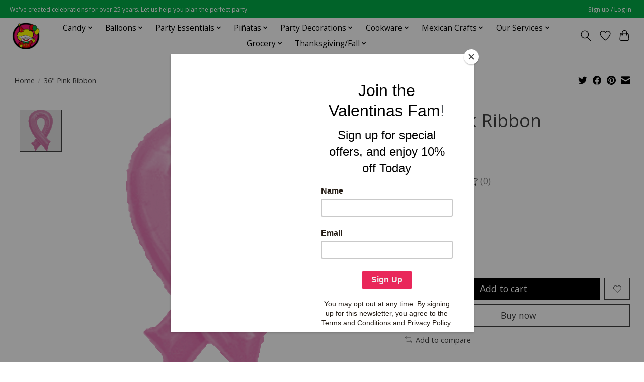

--- FILE ---
content_type: text/html;charset=utf-8
request_url: https://www.valentinaspartyworld.com/36-pink-ribbon.html?source=facebook
body_size: 17601
content:
<!DOCTYPE html>
<html lang="us">
  <head>
    <meta charset="utf-8"/>
<!-- [START] 'blocks/head.rain' -->
<!--

  (c) 2008-2026 Lightspeed Netherlands B.V.
  http://www.lightspeedhq.com
  Generated: 15-01-2026 @ 19:38:35

-->
<link rel="canonical" href="https://www.valentinaspartyworld.com/36-pink-ribbon.html"/>
<link rel="alternate" href="https://www.valentinaspartyworld.com/index.rss" type="application/rss+xml" title="New products"/>
<meta name="robots" content="noodp,noydir"/>
<meta name="google-site-verification" content="VdZzuB4sDtAMTE5nESwPknXlm7P_TSgKJhHMgfESIok"/>
<meta property="og:url" content="https://www.valentinaspartyworld.com/36-pink-ribbon.html?source=facebook"/>
<meta property="og:site_name" content="Valentina&#039;s Party World - Dulceria Importaciones Valentinas"/>
<meta property="og:title" content="36&quot; Pink Ribbon"/>
<meta property="og:description" content="We&#039;ve created celebrations for over 25 years. Let us help you plan the perfect party! Dulceria Importaciones Valentinas: Hemos creado celebraciones por más de"/>
<meta property="og:image" content="https://cdn.shoplightspeed.com/shops/649049/files/56680415/36-pink-ribbon.jpg"/>
<script>
<meta name="google-site-verification" content="VdZzuB4sDtAMTE5nESwPknXlm7P_TSgKJhHMgfESIok" />
</script>
<!--[if lt IE 9]>
<script src="https://cdn.shoplightspeed.com/assets/html5shiv.js?2025-02-20"></script>
<![endif]-->
<!-- [END] 'blocks/head.rain' -->
    
    
    <title>36&quot; Pink Ribbon - Valentina&#039;s Party World - Dulceria Importaciones Valentinas</title>
    <meta name="description" content="We&#039;ve created celebrations for over 25 years. Let us help you plan the perfect party! Dulceria Importaciones Valentinas: Hemos creado celebraciones por más de" />
    <meta name="keywords" content="36&quot;, Pink, Ribbon, Party City, Dulceria, piñatas, pinatas, globos, dulces, barro, candy shop, mexican candy, candy, balloons, party supply, party decorations, party shop, toys, party favor, gender reveal, baby shower, birthday, party, parties, heliu" />
    <meta http-equiv="X-UA-Compatible" content="IE=edge">
    <meta name="viewport" content="width=device-width, initial-scale=1">
    <meta name="apple-mobile-web-app-capable" content="yes">
    <meta name="apple-mobile-web-app-status-bar-style" content="black">
    
    <script>document.getElementsByTagName("html")[0].className += " js";</script>

    <link rel="shortcut icon" href="https://cdn.shoplightspeed.com/shops/649049/themes/13296/v/632189/assets/favicon.png?20221020010055" type="image/x-icon" />
    <link href='//fonts.googleapis.com/css?family=Open%20Sans:400,300,600&display=swap' rel='stylesheet' type='text/css'>
    <link href='//fonts.googleapis.com/css?family=Open%20Sans:400,300,600&display=swap' rel='stylesheet' type='text/css'>
    <link rel="stylesheet" href="https://cdn.shoplightspeed.com/assets/gui-2-0.css?2025-02-20" />
    <link rel="stylesheet" href="https://cdn.shoplightspeed.com/assets/gui-responsive-2-0.css?2025-02-20" />
    <link id="lightspeedframe" rel="stylesheet" href="https://cdn.shoplightspeed.com/shops/649049/themes/13296/assets/style.css?2026010621504020210104183204" />
    <!-- browsers not supporting CSS variables -->
    <script>
      if(!('CSS' in window) || !CSS.supports('color', 'var(--color-var)')) {var cfStyle = document.getElementById('lightspeedframe');if(cfStyle) {var href = cfStyle.getAttribute('href');href = href.replace('style.css', 'style-fallback.css');cfStyle.setAttribute('href', href);}}
    </script>
    <link rel="stylesheet" href="https://cdn.shoplightspeed.com/shops/649049/themes/13296/assets/settings.css?2026010621504020210104183204" />
    <link rel="stylesheet" href="https://cdn.shoplightspeed.com/shops/649049/themes/13296/assets/custom.css?2026010621504020210104183204" />

    <script src="https://cdn.shoplightspeed.com/assets/jquery-3-7-1.js?2025-02-20"></script>
    <script src="https://cdn.shoplightspeed.com/assets/jquery-ui-1-14-1.js?2025-02-20"></script>

  </head>
  <body>
    
          <header class="main-header main-header--mobile js-main-header position-relative">
  <div class="main-header__top-section">
    <div class="main-header__nav-grid justify-between@md container max-width-lg text-xs padding-y-xxs">
      <div>We've created celebrations for over 25 years. Let us help you plan the perfect party.</div>
      <ul class="main-header__list flex-grow flex-basis-0 justify-end@md display@md">        
                
                        <li class="main-header__item"><a href="https://www.valentinaspartyworld.com/account/" class="main-header__link" title="My account">Sign up / Log in</a></li>
      </ul>
    </div>
  </div>
  <div class="main-header__mobile-content container max-width-lg">
          <a href="https://www.valentinaspartyworld.com/" class="main-header__logo" title="Valentina&#039;s Party World - Dulceria Importaciones Valentinas">
        <img src="https://cdn.shoplightspeed.com/shops/649049/themes/13296/v/631320/assets/logo.png?20221016000503" alt="Valentina&#039;s Party World - Dulceria Importaciones Valentinas">
              </a>
        
    <div class="flex items-center">
            <a href="https://www.valentinaspartyworld.com/account/wishlist/" class="main-header__mobile-btn js-tab-focus">
        <svg class="icon" viewBox="0 0 24 25" fill="none"><title>Go to wishlist</title><path d="M11.3785 4.50387L12 5.42378L12.6215 4.50387C13.6598 2.96698 15.4376 1.94995 17.4545 1.94995C20.65 1.94995 23.232 4.49701 23.25 7.6084C23.2496 8.53335 22.927 9.71432 22.3056 11.056C21.689 12.3875 20.8022 13.8258 19.7333 15.249C17.6019 18.0872 14.7978 20.798 12.0932 22.4477L12 22.488L11.9068 22.4477C9.20215 20.798 6.3981 18.0872 4.26667 15.249C3.1978 13.8258 2.31101 12.3875 1.69437 11.056C1.07303 9.71436 0.750466 8.53342 0.75 7.60848C0.767924 4.49706 3.34993 1.94995 6.54545 1.94995C8.56242 1.94995 10.3402 2.96698 11.3785 4.50387Z" stroke="currentColor" stroke-width="1.5" fill="none"/></svg>
        <span class="sr-only">Wish List</span>
      </a>
            <button class="reset main-header__mobile-btn js-tab-focus" aria-controls="cartDrawer">
        <svg class="icon" viewBox="0 0 24 25" fill="none"><title>Toggle cart</title><path d="M2.90171 9.65153C3.0797 8.00106 4.47293 6.75 6.13297 6.75H17.867C19.527 6.75 20.9203 8.00105 21.0982 9.65153L22.1767 19.6515C22.3839 21.5732 20.8783 23.25 18.9454 23.25H5.05454C3.1217 23.25 1.61603 21.5732 1.82328 19.6515L2.90171 9.65153Z" stroke="currentColor" stroke-width="1.5" fill="none"/>
        <path d="M7.19995 9.6001V5.7001C7.19995 2.88345 9.4833 0.600098 12.3 0.600098C15.1166 0.600098 17.4 2.88345 17.4 5.7001V9.6001" stroke="currentColor" stroke-width="1.5" fill="none"/>
        <circle cx="7.19996" cy="10.2001" r="1.8" fill="currentColor"/>
        <ellipse cx="17.4" cy="10.2001" rx="1.8" ry="1.8" fill="currentColor"/></svg>
        <span class="sr-only">Cart</span>
              </button>

      <button class="reset anim-menu-btn js-anim-menu-btn main-header__nav-control js-tab-focus" aria-label="Toggle menu">
        <i class="anim-menu-btn__icon anim-menu-btn__icon--close" aria-hidden="true"></i>
      </button>
    </div>
  </div>

  <div class="main-header__nav" role="navigation">
    <div class="main-header__nav-grid justify-between@md container max-width-lg">
      <div class="main-header__nav-logo-wrapper flex-shrink-0">
        
                  <a href="https://www.valentinaspartyworld.com/" class="main-header__logo" title="Valentina&#039;s Party World - Dulceria Importaciones Valentinas">
            <img src="https://cdn.shoplightspeed.com/shops/649049/themes/13296/v/631320/assets/logo.png?20221016000503" alt="Valentina&#039;s Party World - Dulceria Importaciones Valentinas">
                      </a>
              </div>
      
      <form action="https://www.valentinaspartyworld.com/search/" method="get" role="search" class="padding-y-md hide@md">
        <label class="sr-only" for="searchInputMobile">Search</label>
        <input class="header-v3__nav-form-control form-control width-100%" value="" autocomplete="off" type="search" name="q" id="searchInputMobile" placeholder="Search...">
      </form>

      <ul class="main-header__list flex-grow flex-basis-0 flex-wrap justify-center@md">
        
        
                <li class="main-header__item js-main-nav__item">
          <a class="main-header__link js-main-nav__control" href="https://www.valentinaspartyworld.com/candy/">
            <span>Candy</span>            <svg class="main-header__dropdown-icon icon" viewBox="0 0 16 16"><polygon fill="currentColor" points="8,11.4 2.6,6 4,4.6 8,8.6 12,4.6 13.4,6 "></polygon></svg>                        <i class="main-header__arrow-icon" aria-hidden="true">
              <svg class="icon" viewBox="0 0 16 16">
                <g class="icon__group" fill="none" stroke="currentColor" stroke-linecap="square" stroke-miterlimit="10" stroke-width="2">
                  <path d="M2 2l12 12" />
                  <path d="M14 2L2 14" />
                </g>
              </svg>
            </i>
                        
          </a>
                    <ul class="main-header__dropdown">
            <li class="main-header__dropdown-item"><a href="https://www.valentinaspartyworld.com/candy/" class="main-header__dropdown-link hide@md">All Candy</a></li>
                        <li class="main-header__dropdown-item">
              <a class="main-header__dropdown-link" href="https://www.valentinaspartyworld.com/candy/halloween-candy/">
                Halloween Candy
                                              </a>

                          </li>
                        <li class="main-header__dropdown-item">
              <a class="main-header__dropdown-link" href="https://www.valentinaspartyworld.com/candy/chips/">
                Chips
                                              </a>

                          </li>
                        <li class="main-header__dropdown-item js-main-nav__item position-relative">
              <a class="main-header__dropdown-link js-main-nav__control flex justify-between " href="https://www.valentinaspartyworld.com/candy/mexican-candy/">
                Mexican Candy
                <svg class="dropdown__desktop-icon icon" aria-hidden="true" viewBox="0 0 12 12"><polyline stroke-width="1" stroke="currentColor" fill="none" stroke-linecap="round" stroke-linejoin="round" points="3.5 0.5 9.5 6 3.5 11.5"></polyline></svg>                                <i class="main-header__arrow-icon" aria-hidden="true">
                  <svg class="icon" viewBox="0 0 16 16">
                    <g class="icon__group" fill="none" stroke="currentColor" stroke-linecap="square" stroke-miterlimit="10" stroke-width="2">
                      <path d="M2 2l12 12" />
                      <path d="M14 2L2 14" />
                    </g>
                  </svg>
                </i>
                              </a>

                            <ul class="main-header__dropdown">
                <li><a href="https://www.valentinaspartyworld.com/candy/mexican-candy/" class="main-header__dropdown-link hide@md">All Mexican Candy</a></li>
                                <li><a class="main-header__dropdown-link" href="https://www.valentinaspartyworld.com/candy/mexican-candy/hard-candy/">Hard Candy</a></li>
                                <li><a class="main-header__dropdown-link" href="https://www.valentinaspartyworld.com/candy/mexican-candy/soft-and-gummy/">Soft and Gummy</a></li>
                                <li><a class="main-header__dropdown-link" href="https://www.valentinaspartyworld.com/candy/mexican-candy/chocolate-candy/">Chocolate Candy</a></li>
                                <li><a class="main-header__dropdown-link" href="https://www.valentinaspartyworld.com/candy/mexican-candy/gum-and-chewy-candy/">Gum and Chewy Candy</a></li>
                                <li><a class="main-header__dropdown-link" href="https://www.valentinaspartyworld.com/candy/mexican-candy/traditional-candy/">Traditional Candy</a></li>
                                <li><a class="main-header__dropdown-link" href="https://www.valentinaspartyworld.com/candy/mexican-candy/mexican-lollipops/">Mexican Lollipops</a></li>
                                <li><a class="main-header__dropdown-link" href="https://www.valentinaspartyworld.com/candy/mexican-candy/powder-candy/">Powder Candy</a></li>
                                <li><a class="main-header__dropdown-link" href="https://www.valentinaspartyworld.com/candy/mexican-candy/liquid-candy/">Liquid Candy</a></li>
                              </ul>
                          </li>
                        <li class="main-header__dropdown-item">
              <a class="main-header__dropdown-link" href="https://www.valentinaspartyworld.com/candy/candy-buffet/">
                Candy Buffet
                                              </a>

                          </li>
                        <li class="main-header__dropdown-item js-main-nav__item position-relative">
              <a class="main-header__dropdown-link js-main-nav__control flex justify-between " href="https://www.valentinaspartyworld.com/candy/american-candy/">
                American Candy
                <svg class="dropdown__desktop-icon icon" aria-hidden="true" viewBox="0 0 12 12"><polyline stroke-width="1" stroke="currentColor" fill="none" stroke-linecap="round" stroke-linejoin="round" points="3.5 0.5 9.5 6 3.5 11.5"></polyline></svg>                                <i class="main-header__arrow-icon" aria-hidden="true">
                  <svg class="icon" viewBox="0 0 16 16">
                    <g class="icon__group" fill="none" stroke="currentColor" stroke-linecap="square" stroke-miterlimit="10" stroke-width="2">
                      <path d="M2 2l12 12" />
                      <path d="M14 2L2 14" />
                    </g>
                  </svg>
                </i>
                              </a>

                            <ul class="main-header__dropdown">
                <li><a href="https://www.valentinaspartyworld.com/candy/american-candy/" class="main-header__dropdown-link hide@md">All American Candy</a></li>
                                <li><a class="main-header__dropdown-link" href="https://www.valentinaspartyworld.com/candy/american-candy/chocolate/">Chocolate</a></li>
                                <li><a class="main-header__dropdown-link" href="https://www.valentinaspartyworld.com/candy/american-candy/lollipops/">Lollipops</a></li>
                                <li><a class="main-header__dropdown-link" href="https://www.valentinaspartyworld.com/candy/american-candy/gumballs-and-gum/">Gumballs and Gum</a></li>
                                <li><a class="main-header__dropdown-link" href="https://www.valentinaspartyworld.com/candy/american-candy/gummy/">Gummy</a></li>
                                <li><a class="main-header__dropdown-link" href="https://www.valentinaspartyworld.com/candy/american-candy/hard-candy/">Hard Candy</a></li>
                                <li><a class="main-header__dropdown-link" href="https://www.valentinaspartyworld.com/candy/american-candy/fruit-candy/">Fruit Candy</a></li>
                                <li><a class="main-header__dropdown-link" href="https://www.valentinaspartyworld.com/candy/american-candy/popping-candy/">Popping Candy</a></li>
                              </ul>
                          </li>
                        <li class="main-header__dropdown-item">
              <a class="main-header__dropdown-link" href="https://www.valentinaspartyworld.com/candy/concessions/">
                Concessions
                                              </a>

                          </li>
                        <li class="main-header__dropdown-item">
              <a class="main-header__dropdown-link" href="https://www.valentinaspartyworld.com/candy/pinata-mix-bulk/">
                Piñata Mix (Bulk)
                                              </a>

                          </li>
                        <li class="main-header__dropdown-item">
              <a class="main-header__dropdown-link" href="https://www.valentinaspartyworld.com/candy/novelty-candy/">
                Novelty Candy
                                              </a>

                          </li>
                      </ul>
                  </li>
                <li class="main-header__item js-main-nav__item">
          <a class="main-header__link js-main-nav__control" href="https://www.valentinaspartyworld.com/balloons/">
            <span>Balloons</span>            <svg class="main-header__dropdown-icon icon" viewBox="0 0 16 16"><polygon fill="currentColor" points="8,11.4 2.6,6 4,4.6 8,8.6 12,4.6 13.4,6 "></polygon></svg>                        <i class="main-header__arrow-icon" aria-hidden="true">
              <svg class="icon" viewBox="0 0 16 16">
                <g class="icon__group" fill="none" stroke="currentColor" stroke-linecap="square" stroke-miterlimit="10" stroke-width="2">
                  <path d="M2 2l12 12" />
                  <path d="M14 2L2 14" />
                </g>
              </svg>
            </i>
                        
          </a>
                    <ul class="main-header__dropdown">
            <li class="main-header__dropdown-item"><a href="https://www.valentinaspartyworld.com/balloons/" class="main-header__dropdown-link hide@md">All Balloons</a></li>
                        <li class="main-header__dropdown-item js-main-nav__item position-relative">
              <a class="main-header__dropdown-link js-main-nav__control flex justify-between " href="https://www.valentinaspartyworld.com/balloons/accessories/">
                Accessories
                <svg class="dropdown__desktop-icon icon" aria-hidden="true" viewBox="0 0 12 12"><polyline stroke-width="1" stroke="currentColor" fill="none" stroke-linecap="round" stroke-linejoin="round" points="3.5 0.5 9.5 6 3.5 11.5"></polyline></svg>                                <i class="main-header__arrow-icon" aria-hidden="true">
                  <svg class="icon" viewBox="0 0 16 16">
                    <g class="icon__group" fill="none" stroke="currentColor" stroke-linecap="square" stroke-miterlimit="10" stroke-width="2">
                      <path d="M2 2l12 12" />
                      <path d="M14 2L2 14" />
                    </g>
                  </svg>
                </i>
                              </a>

                            <ul class="main-header__dropdown">
                <li><a href="https://www.valentinaspartyworld.com/balloons/accessories/" class="main-header__dropdown-link hide@md">All Accessories</a></li>
                                <li><a class="main-header__dropdown-link" href="https://www.valentinaspartyworld.com/balloons/accessories/balloon-weights/">Balloon Weights</a></li>
                                <li><a class="main-header__dropdown-link" href="https://www.valentinaspartyworld.com/balloons/accessories/balloon-ribbon/">Balloon Ribbon</a></li>
                                <li><a class="main-header__dropdown-link" href="https://www.valentinaspartyworld.com/balloons/accessories/tassels-and-tails/">Tassels and Tails</a></li>
                                <li><a class="main-header__dropdown-link" href="https://www.valentinaspartyworld.com/balloons/accessories/other-accessories/">Other Accessories</a></li>
                                <li><a class="main-header__dropdown-link" href="https://www.valentinaspartyworld.com/balloons/accessories/arch-column/">Arch &amp; Column</a></li>
                              </ul>
                          </li>
                        <li class="main-header__dropdown-item">
              <a class="main-header__dropdown-link" href="https://www.valentinaspartyworld.com/balloons/solid-shapes/">
                Solid Shapes
                                              </a>

                          </li>
                        <li class="main-header__dropdown-item js-main-nav__item position-relative">
              <a class="main-header__dropdown-link js-main-nav__control flex justify-between " href="https://www.valentinaspartyworld.com/balloons/latex/">
                Latex
                <svg class="dropdown__desktop-icon icon" aria-hidden="true" viewBox="0 0 12 12"><polyline stroke-width="1" stroke="currentColor" fill="none" stroke-linecap="round" stroke-linejoin="round" points="3.5 0.5 9.5 6 3.5 11.5"></polyline></svg>                                <i class="main-header__arrow-icon" aria-hidden="true">
                  <svg class="icon" viewBox="0 0 16 16">
                    <g class="icon__group" fill="none" stroke="currentColor" stroke-linecap="square" stroke-miterlimit="10" stroke-width="2">
                      <path d="M2 2l12 12" />
                      <path d="M14 2L2 14" />
                    </g>
                  </svg>
                </i>
                              </a>

                            <ul class="main-header__dropdown">
                <li><a href="https://www.valentinaspartyworld.com/balloons/latex/" class="main-header__dropdown-link hide@md">All Latex</a></li>
                                <li><a class="main-header__dropdown-link" href="https://www.valentinaspartyworld.com/balloons/latex/solid/">Solid</a></li>
                                <li><a class="main-header__dropdown-link" href="https://www.valentinaspartyworld.com/balloons/latex/printed/">Printed</a></li>
                                <li><a class="main-header__dropdown-link" href="https://www.valentinaspartyworld.com/balloons/latex/entertainer/">Entertainer</a></li>
                                <li><a class="main-header__dropdown-link" href="https://www.valentinaspartyworld.com/balloons/latex/quick-link/">Quick Link</a></li>
                                <li><a class="main-header__dropdown-link" href="https://www.valentinaspartyworld.com/balloons/latex/specialty/">Specialty</a></li>
                              </ul>
                          </li>
                        <li class="main-header__dropdown-item js-main-nav__item position-relative">
              <a class="main-header__dropdown-link js-main-nav__control flex justify-between " href="https://www.valentinaspartyworld.com/balloons/by-theme/">
                By Theme
                <svg class="dropdown__desktop-icon icon" aria-hidden="true" viewBox="0 0 12 12"><polyline stroke-width="1" stroke="currentColor" fill="none" stroke-linecap="round" stroke-linejoin="round" points="3.5 0.5 9.5 6 3.5 11.5"></polyline></svg>                                <i class="main-header__arrow-icon" aria-hidden="true">
                  <svg class="icon" viewBox="0 0 16 16">
                    <g class="icon__group" fill="none" stroke="currentColor" stroke-linecap="square" stroke-miterlimit="10" stroke-width="2">
                      <path d="M2 2l12 12" />
                      <path d="M14 2L2 14" />
                    </g>
                  </svg>
                </i>
                              </a>

                            <ul class="main-header__dropdown">
                <li><a href="https://www.valentinaspartyworld.com/balloons/by-theme/" class="main-header__dropdown-link hide@md">All By Theme</a></li>
                                <li><a class="main-header__dropdown-link" href="https://www.valentinaspartyworld.com/balloons/by-theme/special-occasions/">Special Occasions</a></li>
                                <li><a class="main-header__dropdown-link" href="https://www.valentinaspartyworld.com/balloons/by-theme/holidays/">Holidays</a></li>
                                <li><a class="main-header__dropdown-link" href="https://www.valentinaspartyworld.com/balloons/by-theme/sports/">Sports</a></li>
                                <li><a class="main-header__dropdown-link" href="https://www.valentinaspartyworld.com/balloons/by-theme/theme/">Theme</a></li>
                                <li><a class="main-header__dropdown-link" href="https://www.valentinaspartyworld.com/balloons/by-theme/characters/">Characters</a></li>
                              </ul>
                          </li>
                        <li class="main-header__dropdown-item">
              <a class="main-header__dropdown-link" href="https://www.valentinaspartyworld.com/balloons/numbers-letters-phrases/">
                Numbers, Letters, Phrases
                                              </a>

                          </li>
                        <li class="main-header__dropdown-item">
              <a class="main-header__dropdown-link" href="https://www.valentinaspartyworld.com/balloons/garlands-bouquets/">
                Garlands, Bouquets
                                              </a>

                          </li>
                      </ul>
                  </li>
                <li class="main-header__item js-main-nav__item">
          <a class="main-header__link js-main-nav__control" href="https://www.valentinaspartyworld.com/party-essentials/">
            <span>Party Essentials</span>            <svg class="main-header__dropdown-icon icon" viewBox="0 0 16 16"><polygon fill="currentColor" points="8,11.4 2.6,6 4,4.6 8,8.6 12,4.6 13.4,6 "></polygon></svg>                        <i class="main-header__arrow-icon" aria-hidden="true">
              <svg class="icon" viewBox="0 0 16 16">
                <g class="icon__group" fill="none" stroke="currentColor" stroke-linecap="square" stroke-miterlimit="10" stroke-width="2">
                  <path d="M2 2l12 12" />
                  <path d="M14 2L2 14" />
                </g>
              </svg>
            </i>
                        
          </a>
                    <ul class="main-header__dropdown">
            <li class="main-header__dropdown-item"><a href="https://www.valentinaspartyworld.com/party-essentials/" class="main-header__dropdown-link hide@md">All Party Essentials</a></li>
                        <li class="main-header__dropdown-item js-main-nav__item position-relative">
              <a class="main-header__dropdown-link js-main-nav__control flex justify-between " href="https://www.valentinaspartyworld.com/party-essentials/tableware-by-color/">
                Tableware By Color
                <svg class="dropdown__desktop-icon icon" aria-hidden="true" viewBox="0 0 12 12"><polyline stroke-width="1" stroke="currentColor" fill="none" stroke-linecap="round" stroke-linejoin="round" points="3.5 0.5 9.5 6 3.5 11.5"></polyline></svg>                                <i class="main-header__arrow-icon" aria-hidden="true">
                  <svg class="icon" viewBox="0 0 16 16">
                    <g class="icon__group" fill="none" stroke="currentColor" stroke-linecap="square" stroke-miterlimit="10" stroke-width="2">
                      <path d="M2 2l12 12" />
                      <path d="M14 2L2 14" />
                    </g>
                  </svg>
                </i>
                              </a>

                            <ul class="main-header__dropdown">
                <li><a href="https://www.valentinaspartyworld.com/party-essentials/tableware-by-color/" class="main-header__dropdown-link hide@md">All Tableware By Color</a></li>
                                <li><a class="main-header__dropdown-link" href="https://www.valentinaspartyworld.com/party-essentials/tableware-by-color/black-tableware/">Black Tableware</a></li>
                                <li><a class="main-header__dropdown-link" href="https://www.valentinaspartyworld.com/party-essentials/tableware-by-color/burgundy-tableware/">Burgundy Tableware</a></li>
                                <li><a class="main-header__dropdown-link" href="https://www.valentinaspartyworld.com/party-essentials/tableware-by-color/red-tableware/">Red Tableware</a></li>
                                <li><a class="main-header__dropdown-link" href="https://www.valentinaspartyworld.com/party-essentials/tableware-by-color/coral-tableware/">Coral Tableware</a></li>
                                <li><a class="main-header__dropdown-link" href="https://www.valentinaspartyworld.com/party-essentials/tableware-by-color/orange-tableware/">Orange Tableware</a></li>
                                <li><a class="main-header__dropdown-link" href="https://www.valentinaspartyworld.com/party-essentials/tableware-by-color/yellow-tableware/">Yellow Tableware</a></li>
                                <li><a class="main-header__dropdown-link" href="https://www.valentinaspartyworld.com/party-essentials/tableware-by-color/ivory-tableware/">Ivory Tableware</a></li>
                                <li><a class="main-header__dropdown-link" href="https://www.valentinaspartyworld.com/party-essentials/tableware-by-color/gray-tableware/">Gray Tableware</a></li>
                                <li><a class="main-header__dropdown-link" href="https://www.valentinaspartyworld.com/party-essentials/tableware-by-color/gold-tableware/">Gold Tableware</a></li>
                                <li><a class="main-header__dropdown-link" href="https://www.valentinaspartyworld.com/party-essentials/tableware-by-color/hunter-green-tableware/">Hunter Green Tableware</a></li>
                                <li><a class="main-header__dropdown-link" href="https://www.valentinaspartyworld.com/party-essentials/tableware-by-color/emerald-green-tableware/">Emerald Green Tableware</a></li>
                                <li><a class="main-header__dropdown-link" href="https://www.valentinaspartyworld.com/party-essentials/tableware-by-color/lime-green-tableware/">Lime Green Tableware</a></li>
                                <li><a class="main-header__dropdown-link" href="https://www.valentinaspartyworld.com/party-essentials/tableware-by-color/mint-tableware/">Mint Tableware</a></li>
                                <li><a class="main-header__dropdown-link" href="https://www.valentinaspartyworld.com/party-essentials/tableware-by-color/teal-tableware/">Teal Tableware</a></li>
                                <li><a class="main-header__dropdown-link" href="https://www.valentinaspartyworld.com/party-essentials/tableware-by-color/turquoise-tableware/">Turquoise Tableware</a></li>
                                <li><a class="main-header__dropdown-link" href="https://www.valentinaspartyworld.com/party-essentials/tableware-by-color/light-blue-tableware/">Light Blue Tableware</a></li>
                                <li><a class="main-header__dropdown-link" href="https://www.valentinaspartyworld.com/party-essentials/tableware-by-color/deep-purple-tableware/">Deep Purple Tableware</a></li>
                                <li><a class="main-header__dropdown-link" href="https://www.valentinaspartyworld.com/party-essentials/tableware-by-color/purple-violet-tableware/">Purple Violet Tableware</a></li>
                                <li><a class="main-header__dropdown-link" href="https://www.valentinaspartyworld.com/party-essentials/tableware-by-color/lavender-tableware/">Lavender Tableware</a></li>
                                <li><a class="main-header__dropdown-link" href="https://www.valentinaspartyworld.com/party-essentials/tableware-by-color/magenta/">Magenta</a></li>
                                <li><a class="main-header__dropdown-link" href="https://www.valentinaspartyworld.com/party-essentials/tableware-by-color/light-pink-tableware/">Light Pink Tableware</a></li>
                                <li><a class="main-header__dropdown-link" href="https://www.valentinaspartyworld.com/party-essentials/tableware-by-color/silver-tableware/">Silver Tableware</a></li>
                                <li><a class="main-header__dropdown-link" href="https://www.valentinaspartyworld.com/party-essentials/tableware-by-color/candy-pink-tableware/">Candy Pink Tableware</a></li>
                                <li><a class="main-header__dropdown-link" href="https://www.valentinaspartyworld.com/party-essentials/tableware-by-color/white-tableware/">White Tableware</a></li>
                                <li><a class="main-header__dropdown-link" href="https://www.valentinaspartyworld.com/party-essentials/tableware-by-color/brown-tableware/">Brown Tableware</a></li>
                                <li><a class="main-header__dropdown-link" href="https://www.valentinaspartyworld.com/party-essentials/tableware-by-color/rainbow/">Rainbow</a></li>
                                <li><a class="main-header__dropdown-link" href="https://www.valentinaspartyworld.com/party-essentials/tableware-by-color/royal-blue-tableware/">Royal Blue Tableware</a></li>
                                <li><a class="main-header__dropdown-link" href="https://www.valentinaspartyworld.com/party-essentials/tableware-by-color/navy-blue-tableware/">Navy Blue Tableware</a></li>
                                <li><a class="main-header__dropdown-link" href="https://www.valentinaspartyworld.com/party-essentials/tableware-by-color/clear/">Clear</a></li>
                              </ul>
                          </li>
                        <li class="main-header__dropdown-item">
              <a class="main-header__dropdown-link" href="https://www.valentinaspartyworld.com/party-essentials/candles/">
                Candles
                                              </a>

                          </li>
                        <li class="main-header__dropdown-item js-main-nav__item position-relative">
              <a class="main-header__dropdown-link js-main-nav__control flex justify-between " href="https://www.valentinaspartyworld.com/party-essentials/decorations-by-color/">
                Decorations By Color
                <svg class="dropdown__desktop-icon icon" aria-hidden="true" viewBox="0 0 12 12"><polyline stroke-width="1" stroke="currentColor" fill="none" stroke-linecap="round" stroke-linejoin="round" points="3.5 0.5 9.5 6 3.5 11.5"></polyline></svg>                                <i class="main-header__arrow-icon" aria-hidden="true">
                  <svg class="icon" viewBox="0 0 16 16">
                    <g class="icon__group" fill="none" stroke="currentColor" stroke-linecap="square" stroke-miterlimit="10" stroke-width="2">
                      <path d="M2 2l12 12" />
                      <path d="M14 2L2 14" />
                    </g>
                  </svg>
                </i>
                              </a>

                            <ul class="main-header__dropdown">
                <li><a href="https://www.valentinaspartyworld.com/party-essentials/decorations-by-color/" class="main-header__dropdown-link hide@md">All Decorations By Color</a></li>
                                <li><a class="main-header__dropdown-link" href="https://www.valentinaspartyworld.com/party-essentials/decorations-by-color/black-decorations/">Black Decorations</a></li>
                                <li><a class="main-header__dropdown-link" href="https://www.valentinaspartyworld.com/party-essentials/decorations-by-color/burgundy-decorations/">Burgundy Decorations</a></li>
                                <li><a class="main-header__dropdown-link" href="https://www.valentinaspartyworld.com/party-essentials/decorations-by-color/red-decorations/">Red Decorations</a></li>
                                <li><a class="main-header__dropdown-link" href="https://www.valentinaspartyworld.com/party-essentials/decorations-by-color/coral-decorations/">Coral Decorations</a></li>
                                <li><a class="main-header__dropdown-link" href="https://www.valentinaspartyworld.com/party-essentials/decorations-by-color/orange-decorations/">Orange Decorations</a></li>
                                <li><a class="main-header__dropdown-link" href="https://www.valentinaspartyworld.com/party-essentials/decorations-by-color/yellow-decorations/">Yellow Decorations</a></li>
                                <li><a class="main-header__dropdown-link" href="https://www.valentinaspartyworld.com/party-essentials/decorations-by-color/gray-decorations/">Gray Decorations</a></li>
                                <li><a class="main-header__dropdown-link" href="https://www.valentinaspartyworld.com/party-essentials/decorations-by-color/gold-decorations/">Gold Decorations</a></li>
                                <li><a class="main-header__dropdown-link" href="https://www.valentinaspartyworld.com/party-essentials/decorations-by-color/green-decorations/">Green Decorations</a></li>
                                <li><a class="main-header__dropdown-link" href="https://www.valentinaspartyworld.com/party-essentials/decorations-by-color/royal-blue-decorations/">Royal Blue Decorations</a></li>
                                <li><a class="main-header__dropdown-link" href="https://www.valentinaspartyworld.com/party-essentials/decorations-by-color/light-blue-decorations/">Light Blue Decorations</a></li>
                                <li><a class="main-header__dropdown-link" href="https://www.valentinaspartyworld.com/party-essentials/decorations-by-color/teal-decorations/">Teal Decorations</a></li>
                                <li><a class="main-header__dropdown-link" href="https://www.valentinaspartyworld.com/party-essentials/decorations-by-color/turquoise-decorations/">Turquoise Decorations</a></li>
                                <li><a class="main-header__dropdown-link" href="https://www.valentinaspartyworld.com/party-essentials/decorations-by-color/mint-decorations/">Mint Decorations</a></li>
                                <li><a class="main-header__dropdown-link" href="https://www.valentinaspartyworld.com/party-essentials/decorations-by-color/silver-decorations/">Silver Decorations</a></li>
                                <li><a class="main-header__dropdown-link" href="https://www.valentinaspartyworld.com/party-essentials/decorations-by-color/white-decorations/">White Decorations</a></li>
                                <li><a class="main-header__dropdown-link" href="https://www.valentinaspartyworld.com/party-essentials/decorations-by-color/hot-pink-decorations/">Hot Pink Decorations</a></li>
                                <li><a class="main-header__dropdown-link" href="https://www.valentinaspartyworld.com/party-essentials/decorations-by-color/light-pink-decorations/">Light Pink Decorations</a></li>
                                <li><a class="main-header__dropdown-link" href="https://www.valentinaspartyworld.com/party-essentials/decorations-by-color/dark-purple-decorations/">Dark Purple Decorations</a></li>
                                <li><a class="main-header__dropdown-link" href="https://www.valentinaspartyworld.com/party-essentials/decorations-by-color/lavender-decorations/">Lavender Decorations</a></li>
                                <li><a class="main-header__dropdown-link" href="https://www.valentinaspartyworld.com/party-essentials/decorations-by-color/rose-gold-decorations/">Rose Gold Decorations</a></li>
                                <li><a class="main-header__dropdown-link" href="https://www.valentinaspartyworld.com/party-essentials/decorations-by-color/multi-color-decorations/">Multi Color Decorations</a></li>
                                <li><a class="main-header__dropdown-link" href="https://www.valentinaspartyworld.com/party-essentials/decorations-by-color/pastel-decorations/">Pastel Decorations</a></li>
                              </ul>
                          </li>
                        <li class="main-header__dropdown-item">
              <a class="main-header__dropdown-link" href="https://www.valentinaspartyworld.com/party-essentials/candy-buffet-table/">
                Candy Buffet Table
                                              </a>

                          </li>
                        <li class="main-header__dropdown-item">
              <a class="main-header__dropdown-link" href="https://www.valentinaspartyworld.com/party-essentials/party-favors/">
                Party Favors
                                              </a>

                          </li>
                      </ul>
                  </li>
                <li class="main-header__item js-main-nav__item">
          <a class="main-header__link js-main-nav__control" href="https://www.valentinaspartyworld.com/pinatas/">
            <span>Piñatas</span>            <svg class="main-header__dropdown-icon icon" viewBox="0 0 16 16"><polygon fill="currentColor" points="8,11.4 2.6,6 4,4.6 8,8.6 12,4.6 13.4,6 "></polygon></svg>                        <i class="main-header__arrow-icon" aria-hidden="true">
              <svg class="icon" viewBox="0 0 16 16">
                <g class="icon__group" fill="none" stroke="currentColor" stroke-linecap="square" stroke-miterlimit="10" stroke-width="2">
                  <path d="M2 2l12 12" />
                  <path d="M14 2L2 14" />
                </g>
              </svg>
            </i>
                        
          </a>
                    <ul class="main-header__dropdown">
            <li class="main-header__dropdown-item"><a href="https://www.valentinaspartyworld.com/pinatas/" class="main-header__dropdown-link hide@md">All Piñatas</a></li>
                        <li class="main-header__dropdown-item js-main-nav__item position-relative">
              <a class="main-header__dropdown-link js-main-nav__control flex justify-between " href="https://www.valentinaspartyworld.com/pinatas/girl-pinatas/">
                Girl Piñatas
                <svg class="dropdown__desktop-icon icon" aria-hidden="true" viewBox="0 0 12 12"><polyline stroke-width="1" stroke="currentColor" fill="none" stroke-linecap="round" stroke-linejoin="round" points="3.5 0.5 9.5 6 3.5 11.5"></polyline></svg>                                <i class="main-header__arrow-icon" aria-hidden="true">
                  <svg class="icon" viewBox="0 0 16 16">
                    <g class="icon__group" fill="none" stroke="currentColor" stroke-linecap="square" stroke-miterlimit="10" stroke-width="2">
                      <path d="M2 2l12 12" />
                      <path d="M14 2L2 14" />
                    </g>
                  </svg>
                </i>
                              </a>

                            <ul class="main-header__dropdown">
                <li><a href="https://www.valentinaspartyworld.com/pinatas/girl-pinatas/" class="main-header__dropdown-link hide@md">All Girl Piñatas</a></li>
                                <li><a class="main-header__dropdown-link" href="https://www.valentinaspartyworld.com/pinatas/girl-pinatas/raya-and-the-last-dragon-pinatas/">Raya and the Last Dragon Piñatas</a></li>
                                <li><a class="main-header__dropdown-link" href="https://www.valentinaspartyworld.com/pinatas/girl-pinatas/my-little-pony-pinatas/">My Little Pony Piñatas</a></li>
                                <li><a class="main-header__dropdown-link" href="https://www.valentinaspartyworld.com/pinatas/girl-pinatas/tik-tok-pinatas/">Tik Tok Piñatas</a></li>
                                <li><a class="main-header__dropdown-link" href="https://www.valentinaspartyworld.com/pinatas/girl-pinatas/peppa-pig-pinatas/">Peppa Pig Piñatas</a></li>
                                <li><a class="main-header__dropdown-link" href="https://www.valentinaspartyworld.com/pinatas/girl-pinatas/princess-pinatas/">Princess Piñatas</a></li>
                                <li><a class="main-header__dropdown-link" href="https://www.valentinaspartyworld.com/pinatas/girl-pinatas/mermaid-pinatas/">Mermaid Piñatas</a></li>
                                <li><a class="main-header__dropdown-link" href="https://www.valentinaspartyworld.com/pinatas/girl-pinatas/encanto-pinatas/">Encanto Piñatas</a></li>
                                <li><a class="main-header__dropdown-link" href="https://www.valentinaspartyworld.com/pinatas/girl-pinatas/trolls-pinatas/">Trolls Piñatas</a></li>
                                <li><a class="main-header__dropdown-link" href="https://www.valentinaspartyworld.com/pinatas/girl-pinatas/jojo-siwa-pinatas/">Jojo Siwa Piñatas</a></li>
                                <li><a class="main-header__dropdown-link" href="https://www.valentinaspartyworld.com/pinatas/girl-pinatas/spirit-pinatas/">Spirit Piñatas</a></li>
                                <li><a class="main-header__dropdown-link" href="https://www.valentinaspartyworld.com/pinatas/girl-pinatas/vampirina-pinatas/">Vampirina Piñatas</a></li>
                                <li><a class="main-header__dropdown-link" href="https://www.valentinaspartyworld.com/pinatas/girl-pinatas/lol-dolls-pinatas/">LOL Dolls  Piñatas</a></li>
                                <li><a class="main-header__dropdown-link" href="https://www.valentinaspartyworld.com/pinatas/girl-pinatas/masha-bear-pinatas/">Masha &amp; Bear Piñatas</a></li>
                                <li><a class="main-header__dropdown-link" href="https://www.valentinaspartyworld.com/pinatas/girl-pinatas/hello-kitty-pinatas/">Hello Kitty Piñatas</a></li>
                                <li><a class="main-header__dropdown-link" href="https://www.valentinaspartyworld.com/pinatas/girl-pinatas/minnie-mouse-pinatas/">Minnie Mouse Piñatas</a></li>
                                <li><a class="main-header__dropdown-link" href="https://www.valentinaspartyworld.com/pinatas/girl-pinatas/miraculous-ladybug-pinatas/">Miraculous Ladybug Piñatas</a></li>
                                <li><a class="main-header__dropdown-link" href="https://www.valentinaspartyworld.com/pinatas/girl-pinatas/unicorn-pinatas/">Unicorn Piñatas</a></li>
                                <li><a class="main-header__dropdown-link" href="https://www.valentinaspartyworld.com/pinatas/girl-pinatas/frozen-pinatas/">Frozen Piñatas</a></li>
                                <li><a class="main-header__dropdown-link" href="https://www.valentinaspartyworld.com/pinatas/girl-pinatas/stitch-pinatas/">Stitch Piñatas</a></li>
                                <li><a class="main-header__dropdown-link" href="https://www.valentinaspartyworld.com/pinatas/girl-pinatas/moana-pinatas/">Moana Piñatas</a></li>
                                <li><a class="main-header__dropdown-link" href="https://www.valentinaspartyworld.com/pinatas/girl-pinatas/alice-in-wonderland-pinatas/">Alice in Wonderland Piñatas</a></li>
                                <li><a class="main-header__dropdown-link" href="https://www.valentinaspartyworld.com/pinatas/girl-pinatas/barbie-pinatas/">Barbie Piñatas</a></li>
                                <li><a class="main-header__dropdown-link" href="https://www.valentinaspartyworld.com/pinatas/girl-pinatas/aladdin-pinatas/">Aladdin Piñatas</a></li>
                                <li><a class="main-header__dropdown-link" href="https://www.valentinaspartyworld.com/pinatas/girl-pinatas/strawberry-shortcake-pinatas/">Strawberry Shortcake Piñatas</a></li>
                                <li><a class="main-header__dropdown-link" href="https://www.valentinaspartyworld.com/pinatas/girl-pinatas/donut-pinatas/">Donut Piñatas</a></li>
                                <li><a class="main-header__dropdown-link" href="https://www.valentinaspartyworld.com/pinatas/girl-pinatas/rainbow-pinatas/">Rainbow Piñatas</a></li>
                              </ul>
                          </li>
                        <li class="main-header__dropdown-item js-main-nav__item position-relative">
              <a class="main-header__dropdown-link js-main-nav__control flex justify-between " href="https://www.valentinaspartyworld.com/pinatas/boy-pinatas/">
                Boy Piñatas
                <svg class="dropdown__desktop-icon icon" aria-hidden="true" viewBox="0 0 12 12"><polyline stroke-width="1" stroke="currentColor" fill="none" stroke-linecap="round" stroke-linejoin="round" points="3.5 0.5 9.5 6 3.5 11.5"></polyline></svg>                                <i class="main-header__arrow-icon" aria-hidden="true">
                  <svg class="icon" viewBox="0 0 16 16">
                    <g class="icon__group" fill="none" stroke="currentColor" stroke-linecap="square" stroke-miterlimit="10" stroke-width="2">
                      <path d="M2 2l12 12" />
                      <path d="M14 2L2 14" />
                    </g>
                  </svg>
                </i>
                              </a>

                            <ul class="main-header__dropdown">
                <li><a href="https://www.valentinaspartyworld.com/pinatas/boy-pinatas/" class="main-header__dropdown-link hide@md">All Boy Piñatas</a></li>
                                <li><a class="main-header__dropdown-link" href="https://www.valentinaspartyworld.com/pinatas/boy-pinatas/bluey-pinatas/">Bluey Piñatas</a></li>
                                <li><a class="main-header__dropdown-link" href="https://www.valentinaspartyworld.com/pinatas/boy-pinatas/minecraft-pinatas/">Minecraft Piñatas</a></li>
                                <li><a class="main-header__dropdown-link" href="https://www.valentinaspartyworld.com/pinatas/boy-pinatas/pokemon-pinatas/">Pokemon Piñatas</a></li>
                                <li><a class="main-header__dropdown-link" href="https://www.valentinaspartyworld.com/pinatas/boy-pinatas/coco-pinatas/">Coco Piñatas</a></li>
                                <li><a class="main-header__dropdown-link" href="https://www.valentinaspartyworld.com/pinatas/boy-pinatas/cars-pinatas/">Cars Piñatas</a></li>
                                <li><a class="main-header__dropdown-link" href="https://www.valentinaspartyworld.com/pinatas/boy-pinatas/monster-truck-pinatas/">Monster Truck Piñatas</a></li>
                                <li><a class="main-header__dropdown-link" href="https://www.valentinaspartyworld.com/pinatas/boy-pinatas/hot-wheels-pinatas/">Hot Wheels  Piñatas</a></li>
                                <li><a class="main-header__dropdown-link" href="https://www.valentinaspartyworld.com/pinatas/boy-pinatas/thomas-train-pinatas/">Thomas Train Piñatas</a></li>
                                <li><a class="main-header__dropdown-link" href="https://www.valentinaspartyworld.com/pinatas/boy-pinatas/fortnite-pinatas/">Fortnite Piñatas</a></li>
                                <li><a class="main-header__dropdown-link" href="https://www.valentinaspartyworld.com/pinatas/boy-pinatas/video-game-pinatas/">Video Game Piñatas</a></li>
                                <li><a class="main-header__dropdown-link" href="https://www.valentinaspartyworld.com/pinatas/boy-pinatas/pj-masks-pinatas/">PJ Masks  Piñatas</a></li>
                                <li><a class="main-header__dropdown-link" href="https://www.valentinaspartyworld.com/pinatas/boy-pinatas/sesame-street-pinatas/">Sesame Street Piñatas</a></li>
                                <li><a class="main-header__dropdown-link" href="https://www.valentinaspartyworld.com/pinatas/boy-pinatas/sonic-pinatas/">Sonic Piñatas</a></li>
                                <li><a class="main-header__dropdown-link" href="https://www.valentinaspartyworld.com/pinatas/boy-pinatas/paw-patrol-pinatas/">Paw Patrol Piñatas</a></li>
                                <li><a class="main-header__dropdown-link" href="https://www.valentinaspartyworld.com/pinatas/boy-pinatas/minion-pinatas/">Minion Piñatas</a></li>
                                <li><a class="main-header__dropdown-link" href="https://www.valentinaspartyworld.com/pinatas/boy-pinatas/avengers-pinatas/">Avengers Piñatas</a></li>
                                <li><a class="main-header__dropdown-link" href="https://www.valentinaspartyworld.com/pinatas/boy-pinatas/justice-league-pinatas/">Justice League Piñatas</a></li>
                                <li><a class="main-header__dropdown-link" href="https://www.valentinaspartyworld.com/pinatas/boy-pinatas/harry-potter-pinatas/">Harry Potter Piñatas</a></li>
                                <li><a class="main-header__dropdown-link" href="https://www.valentinaspartyworld.com/pinatas/boy-pinatas/transformers-pinatas/">Transformers Piñatas</a></li>
                                <li><a class="main-header__dropdown-link" href="https://www.valentinaspartyworld.com/pinatas/boy-pinatas/dinosaur-pinatas/">Dinosaur Piñatas</a></li>
                                <li><a class="main-header__dropdown-link" href="https://www.valentinaspartyworld.com/pinatas/boy-pinatas/shark-pinatas/">Shark Piñatas</a></li>
                                <li><a class="main-header__dropdown-link" href="https://www.valentinaspartyworld.com/pinatas/boy-pinatas/monsters-inc-pinatas/">Monsters Inc Piñatas</a></li>
                                <li><a class="main-header__dropdown-link" href="https://www.valentinaspartyworld.com/pinatas/boy-pinatas/luca-pinatas/">Luca Piñatas</a></li>
                                <li><a class="main-header__dropdown-link" href="https://www.valentinaspartyworld.com/pinatas/boy-pinatas/roblox-pinatas/">Roblox Piñatas</a></li>
                                <li><a class="main-header__dropdown-link" href="https://www.valentinaspartyworld.com/pinatas/boy-pinatas/among-us-pinatas/">Among Us Piñatas</a></li>
                                <li><a class="main-header__dropdown-link" href="https://www.valentinaspartyworld.com/pinatas/boy-pinatas/space-jam-pinatas/">Space Jam Piñatas</a></li>
                                <li><a class="main-header__dropdown-link" href="https://www.valentinaspartyworld.com/pinatas/boy-pinatas/winnie-the-pooh-pinatas/">Winnie the Pooh Piñatas</a></li>
                                <li><a class="main-header__dropdown-link" href="https://www.valentinaspartyworld.com/pinatas/boy-pinatas/star-wars-pinatas/">Star Wars Piñatas</a></li>
                                <li><a class="main-header__dropdown-link" href="https://www.valentinaspartyworld.com/pinatas/boy-pinatas/blues-clues-pinatas/">Blue&#039;s Clues Piñatas</a></li>
                                <li><a class="main-header__dropdown-link" href="https://www.valentinaspartyworld.com/pinatas/boy-pinatas/dr-seuss-pinatas/">Dr. Seuss Piñatas</a></li>
                                <li><a class="main-header__dropdown-link" href="https://www.valentinaspartyworld.com/pinatas/boy-pinatas/toy-story-pinatas/">Toy Story Piñatas</a></li>
                                <li><a class="main-header__dropdown-link" href="https://www.valentinaspartyworld.com/pinatas/boy-pinatas/mario-pinatas/">Mario Piñatas</a></li>
                                <li><a class="main-header__dropdown-link" href="https://www.valentinaspartyworld.com/pinatas/boy-pinatas/the-lion-king-pinatas/">The Lion King Piñatas</a></li>
                                <li><a class="main-header__dropdown-link" href="https://www.valentinaspartyworld.com/pinatas/boy-pinatas/spongebob-pinatas/">Spongebob Piñatas</a></li>
                                <li><a class="main-header__dropdown-link" href="https://www.valentinaspartyworld.com/pinatas/boy-pinatas/cocomelon-pinatas/">Cocomelon Piñatas</a></li>
                                <li><a class="main-header__dropdown-link" href="https://www.valentinaspartyworld.com/pinatas/boy-pinatas/lego-pinatas/">Lego Piñatas</a></li>
                                <li><a class="main-header__dropdown-link" href="https://www.valentinaspartyworld.com/pinatas/boy-pinatas/wwe-pinatas/">WWE Piñatas</a></li>
                                <li><a class="main-header__dropdown-link" href="https://www.valentinaspartyworld.com/pinatas/boy-pinatas/mickey-mouse-pinatas/">Mickey Mouse Piñatas</a></li>
                                <li><a class="main-header__dropdown-link" href="https://www.valentinaspartyworld.com/pinatas/boy-pinatas/baby-shark-pinatas/">Baby Shark Piñatas</a></li>
                                <li><a class="main-header__dropdown-link" href="https://www.valentinaspartyworld.com/pinatas/boy-pinatas/construction-pinatas/">Construction Piñatas</a></li>
                                <li><a class="main-header__dropdown-link" href="https://www.valentinaspartyworld.com/pinatas/boy-pinatas/police-pinatas/">Police Piñatas</a></li>
                                <li><a class="main-header__dropdown-link" href="https://www.valentinaspartyworld.com/pinatas/boy-pinatas/tractor-pinatas/">Tractor Piñatas</a></li>
                                <li><a class="main-header__dropdown-link" href="https://www.valentinaspartyworld.com/pinatas/boy-pinatas/blaze-pinatas/">Blaze Piñatas</a></li>
                                <li><a class="main-header__dropdown-link" href="https://www.valentinaspartyworld.com/pinatas/boy-pinatas/motorcycle-pinatas/">Motorcycle Piñatas</a></li>
                                <li><a class="main-header__dropdown-link" href="https://www.valentinaspartyworld.com/pinatas/boy-pinatas/ninja-turtles-pinatas/">Ninja Turtles Piñatas</a></li>
                                <li><a class="main-header__dropdown-link" href="https://www.valentinaspartyworld.com/pinatas/boy-pinatas/anime-pinatas/">Anime Piñatas</a></li>
                                <li><a class="main-header__dropdown-link" href="https://www.valentinaspartyworld.com/pinatas/boy-pinatas/turning-red-pinatas/">Turning Red Piñatas</a></li>
                                <li><a class="main-header__dropdown-link" href="https://www.valentinaspartyworld.com/pinatas/boy-pinatas/shrek-pinatas/">Shrek Piñatas</a></li>
                              </ul>
                          </li>
                        <li class="main-header__dropdown-item js-main-nav__item position-relative">
              <a class="main-header__dropdown-link js-main-nav__control flex justify-between " href="https://www.valentinaspartyworld.com/pinatas/theme-pinatas/">
                Theme Piñatas
                <svg class="dropdown__desktop-icon icon" aria-hidden="true" viewBox="0 0 12 12"><polyline stroke-width="1" stroke="currentColor" fill="none" stroke-linecap="round" stroke-linejoin="round" points="3.5 0.5 9.5 6 3.5 11.5"></polyline></svg>                                <i class="main-header__arrow-icon" aria-hidden="true">
                  <svg class="icon" viewBox="0 0 16 16">
                    <g class="icon__group" fill="none" stroke="currentColor" stroke-linecap="square" stroke-miterlimit="10" stroke-width="2">
                      <path d="M2 2l12 12" />
                      <path d="M14 2L2 14" />
                    </g>
                  </svg>
                </i>
                              </a>

                            <ul class="main-header__dropdown">
                <li><a href="https://www.valentinaspartyworld.com/pinatas/theme-pinatas/" class="main-header__dropdown-link hide@md">All Theme Piñatas</a></li>
                                <li><a class="main-header__dropdown-link" href="https://www.valentinaspartyworld.com/pinatas/theme-pinatas/farm-pinatas/">Farm Piñatas</a></li>
                                <li><a class="main-header__dropdown-link" href="https://www.valentinaspartyworld.com/pinatas/theme-pinatas/western-pinatas/">Western Piñatas</a></li>
                                <li><a class="main-header__dropdown-link" href="https://www.valentinaspartyworld.com/pinatas/theme-pinatas/fiesta-pinatas/">Fiesta Piñatas</a></li>
                                <li><a class="main-header__dropdown-link" href="https://www.valentinaspartyworld.com/pinatas/theme-pinatas/circus-pinatas/">Circus Piñatas</a></li>
                                <li><a class="main-header__dropdown-link" href="https://www.valentinaspartyworld.com/pinatas/theme-pinatas/space-pinatas/">Space Piñatas</a></li>
                                <li><a class="main-header__dropdown-link" href="https://www.valentinaspartyworld.com/pinatas/theme-pinatas/flower-and-butterfly-pinatas/">Flower and Butterfly Piñatas</a></li>
                                <li><a class="main-header__dropdown-link" href="https://www.valentinaspartyworld.com/pinatas/theme-pinatas/luau-pinatas/">Luau Piñatas</a></li>
                                <li><a class="main-header__dropdown-link" href="https://www.valentinaspartyworld.com/pinatas/theme-pinatas/safari-pinatas/">Safari Piñatas</a></li>
                                <li><a class="main-header__dropdown-link" href="https://www.valentinaspartyworld.com/pinatas/theme-pinatas/food-pinatas/">Food Piñatas</a></li>
                                <li><a class="main-header__dropdown-link" href="https://www.valentinaspartyworld.com/pinatas/theme-pinatas/casino-pinatas/">Casino Piñatas</a></li>
                                <li><a class="main-header__dropdown-link" href="https://www.valentinaspartyworld.com/pinatas/theme-pinatas/birthday-pinatas/">Birthday Piñatas</a></li>
                                <li><a class="main-header__dropdown-link" href="https://www.valentinaspartyworld.com/pinatas/theme-pinatas/dragon-pinatas/">Dragon Piñatas</a></li>
                                <li><a class="main-header__dropdown-link" href="https://www.valentinaspartyworld.com/pinatas/theme-pinatas/under-the-sea-pinatas/">Under the Sea Piñatas</a></li>
                              </ul>
                          </li>
                        <li class="main-header__dropdown-item js-main-nav__item position-relative">
              <a class="main-header__dropdown-link js-main-nav__control flex justify-between " href="https://www.valentinaspartyworld.com/pinatas/sports-pinatas/">
                Sports Piñatas
                <svg class="dropdown__desktop-icon icon" aria-hidden="true" viewBox="0 0 12 12"><polyline stroke-width="1" stroke="currentColor" fill="none" stroke-linecap="round" stroke-linejoin="round" points="3.5 0.5 9.5 6 3.5 11.5"></polyline></svg>                                <i class="main-header__arrow-icon" aria-hidden="true">
                  <svg class="icon" viewBox="0 0 16 16">
                    <g class="icon__group" fill="none" stroke="currentColor" stroke-linecap="square" stroke-miterlimit="10" stroke-width="2">
                      <path d="M2 2l12 12" />
                      <path d="M14 2L2 14" />
                    </g>
                  </svg>
                </i>
                              </a>

                            <ul class="main-header__dropdown">
                <li><a href="https://www.valentinaspartyworld.com/pinatas/sports-pinatas/" class="main-header__dropdown-link hide@md">All Sports Piñatas</a></li>
                                <li><a class="main-header__dropdown-link" href="https://www.valentinaspartyworld.com/pinatas/sports-pinatas/baseball-pinatas/">Baseball Piñatas</a></li>
                                <li><a class="main-header__dropdown-link" href="https://www.valentinaspartyworld.com/pinatas/sports-pinatas/basketball-pinatas/">Basketball Piñatas</a></li>
                                <li><a class="main-header__dropdown-link" href="https://www.valentinaspartyworld.com/pinatas/sports-pinatas/football-pinatas/">Football Piñatas</a></li>
                                <li><a class="main-header__dropdown-link" href="https://www.valentinaspartyworld.com/pinatas/sports-pinatas/soccer-pinatas/">Soccer Piñatas</a></li>
                              </ul>
                          </li>
                        <li class="main-header__dropdown-item">
              <a class="main-header__dropdown-link" href="https://www.valentinaspartyworld.com/pinatas/number-pinatas/">
                Number Piñatas
                                              </a>

                          </li>
                        <li class="main-header__dropdown-item">
              <a class="main-header__dropdown-link" href="https://www.valentinaspartyworld.com/pinatas/adult-pinatas/">
                Adult Piñatas
                                              </a>

                          </li>
                        <li class="main-header__dropdown-item">
              <a class="main-header__dropdown-link" href="https://www.valentinaspartyworld.com/pinatas/color-pinatas/">
                Color Piñatas
                                              </a>

                          </li>
                        <li class="main-header__dropdown-item js-main-nav__item position-relative">
              <a class="main-header__dropdown-link js-main-nav__control flex justify-between " href="https://www.valentinaspartyworld.com/pinatas/special-occasion-pinatas/">
                Special Occasion Piñatas
                <svg class="dropdown__desktop-icon icon" aria-hidden="true" viewBox="0 0 12 12"><polyline stroke-width="1" stroke="currentColor" fill="none" stroke-linecap="round" stroke-linejoin="round" points="3.5 0.5 9.5 6 3.5 11.5"></polyline></svg>                                <i class="main-header__arrow-icon" aria-hidden="true">
                  <svg class="icon" viewBox="0 0 16 16">
                    <g class="icon__group" fill="none" stroke="currentColor" stroke-linecap="square" stroke-miterlimit="10" stroke-width="2">
                      <path d="M2 2l12 12" />
                      <path d="M14 2L2 14" />
                    </g>
                  </svg>
                </i>
                              </a>

                            <ul class="main-header__dropdown">
                <li><a href="https://www.valentinaspartyworld.com/pinatas/special-occasion-pinatas/" class="main-header__dropdown-link hide@md">All Special Occasion Piñatas</a></li>
                                <li><a class="main-header__dropdown-link" href="https://www.valentinaspartyworld.com/pinatas/special-occasion-pinatas/1st-comunion-pinatas/">1st Comunion Piñatas</a></li>
                                <li><a class="main-header__dropdown-link" href="https://www.valentinaspartyworld.com/pinatas/special-occasion-pinatas/baptism-pinatas/">Baptism Piñatas</a></li>
                                <li><a class="main-header__dropdown-link" href="https://www.valentinaspartyworld.com/pinatas/special-occasion-pinatas/baby-shower-pinatas/">Baby Shower Piñatas</a></li>
                              </ul>
                          </li>
                        <li class="main-header__dropdown-item">
              <a class="main-header__dropdown-link" href="https://www.valentinaspartyworld.com/pinatas/custom-pinatas/">
                Custom Piñatas
                                              </a>

                          </li>
                        <li class="main-header__dropdown-item js-main-nav__item position-relative">
              <a class="main-header__dropdown-link js-main-nav__control flex justify-between " href="https://www.valentinaspartyworld.com/pinatas/holiday-pinatas/">
                Holiday Piñatas
                <svg class="dropdown__desktop-icon icon" aria-hidden="true" viewBox="0 0 12 12"><polyline stroke-width="1" stroke="currentColor" fill="none" stroke-linecap="round" stroke-linejoin="round" points="3.5 0.5 9.5 6 3.5 11.5"></polyline></svg>                                <i class="main-header__arrow-icon" aria-hidden="true">
                  <svg class="icon" viewBox="0 0 16 16">
                    <g class="icon__group" fill="none" stroke="currentColor" stroke-linecap="square" stroke-miterlimit="10" stroke-width="2">
                      <path d="M2 2l12 12" />
                      <path d="M14 2L2 14" />
                    </g>
                  </svg>
                </i>
                              </a>

                            <ul class="main-header__dropdown">
                <li><a href="https://www.valentinaspartyworld.com/pinatas/holiday-pinatas/" class="main-header__dropdown-link hide@md">All Holiday Piñatas</a></li>
                                <li><a class="main-header__dropdown-link" href="https://www.valentinaspartyworld.com/pinatas/holiday-pinatas/valentines-day-pinatas/">Valentine&#039;s Day Piñatas</a></li>
                                <li><a class="main-header__dropdown-link" href="https://www.valentinaspartyworld.com/pinatas/holiday-pinatas/halloween-pinatas/">Halloween Piñatas</a></li>
                                <li><a class="main-header__dropdown-link" href="https://www.valentinaspartyworld.com/pinatas/holiday-pinatas/christmas-pinatas/">Christmas Piñatas</a></li>
                                <li><a class="main-header__dropdown-link" href="https://www.valentinaspartyworld.com/pinatas/holiday-pinatas/thanksgiving-pinatas/">Thanksgiving Piñatas</a></li>
                                <li><a class="main-header__dropdown-link" href="https://www.valentinaspartyworld.com/pinatas/holiday-pinatas/new-years-eve-pinatas/">New Year&#039;s Eve Piñatas</a></li>
                                <li><a class="main-header__dropdown-link" href="https://www.valentinaspartyworld.com/pinatas/holiday-pinatas/4th-of-july-pinatas/">4th of July Piñatas</a></li>
                              </ul>
                          </li>
                      </ul>
                  </li>
                <li class="main-header__item js-main-nav__item">
          <a class="main-header__link js-main-nav__control" href="https://www.valentinaspartyworld.com/party-decorations/">
            <span>Party Decorations</span>            <svg class="main-header__dropdown-icon icon" viewBox="0 0 16 16"><polygon fill="currentColor" points="8,11.4 2.6,6 4,4.6 8,8.6 12,4.6 13.4,6 "></polygon></svg>                        <i class="main-header__arrow-icon" aria-hidden="true">
              <svg class="icon" viewBox="0 0 16 16">
                <g class="icon__group" fill="none" stroke="currentColor" stroke-linecap="square" stroke-miterlimit="10" stroke-width="2">
                  <path d="M2 2l12 12" />
                  <path d="M14 2L2 14" />
                </g>
              </svg>
            </i>
                        
          </a>
                    <ul class="main-header__dropdown">
            <li class="main-header__dropdown-item"><a href="https://www.valentinaspartyworld.com/party-decorations/" class="main-header__dropdown-link hide@md">All Party Decorations</a></li>
                        <li class="main-header__dropdown-item js-main-nav__item position-relative">
              <a class="main-header__dropdown-link js-main-nav__control flex justify-between " href="https://www.valentinaspartyworld.com/party-decorations/special-occasions/">
                Special Occasions
                <svg class="dropdown__desktop-icon icon" aria-hidden="true" viewBox="0 0 12 12"><polyline stroke-width="1" stroke="currentColor" fill="none" stroke-linecap="round" stroke-linejoin="round" points="3.5 0.5 9.5 6 3.5 11.5"></polyline></svg>                                <i class="main-header__arrow-icon" aria-hidden="true">
                  <svg class="icon" viewBox="0 0 16 16">
                    <g class="icon__group" fill="none" stroke="currentColor" stroke-linecap="square" stroke-miterlimit="10" stroke-width="2">
                      <path d="M2 2l12 12" />
                      <path d="M14 2L2 14" />
                    </g>
                  </svg>
                </i>
                              </a>

                            <ul class="main-header__dropdown">
                <li><a href="https://www.valentinaspartyworld.com/party-decorations/special-occasions/" class="main-header__dropdown-link hide@md">All Special Occasions</a></li>
                                <li><a class="main-header__dropdown-link" href="https://www.valentinaspartyworld.com/party-decorations/special-occasions/baby-shower/">Baby Shower</a></li>
                                <li><a class="main-header__dropdown-link" href="https://www.valentinaspartyworld.com/party-decorations/special-occasions/wedding/">Wedding</a></li>
                                <li><a class="main-header__dropdown-link" href="https://www.valentinaspartyworld.com/party-decorations/special-occasions/graduation/">Graduation</a></li>
                                <li><a class="main-header__dropdown-link" href="https://www.valentinaspartyworld.com/party-decorations/special-occasions/anniversary/">Anniversary</a></li>
                                <li><a class="main-header__dropdown-link" href="https://www.valentinaspartyworld.com/party-decorations/special-occasions/religious/">Religious</a></li>
                                <li><a class="main-header__dropdown-link" href="https://www.valentinaspartyworld.com/party-decorations/special-occasions/retirement/">Retirement</a></li>
                                <li><a class="main-header__dropdown-link" href="https://www.valentinaspartyworld.com/party-decorations/special-occasions/gender-reveal/">Gender Reveal</a></li>
                              </ul>
                          </li>
                        <li class="main-header__dropdown-item js-main-nav__item position-relative">
              <a class="main-header__dropdown-link js-main-nav__control flex justify-between " href="https://www.valentinaspartyworld.com/party-decorations/girl-birthday/">
                Girl Birthday
                <svg class="dropdown__desktop-icon icon" aria-hidden="true" viewBox="0 0 12 12"><polyline stroke-width="1" stroke="currentColor" fill="none" stroke-linecap="round" stroke-linejoin="round" points="3.5 0.5 9.5 6 3.5 11.5"></polyline></svg>                                <i class="main-header__arrow-icon" aria-hidden="true">
                  <svg class="icon" viewBox="0 0 16 16">
                    <g class="icon__group" fill="none" stroke="currentColor" stroke-linecap="square" stroke-miterlimit="10" stroke-width="2">
                      <path d="M2 2l12 12" />
                      <path d="M14 2L2 14" />
                    </g>
                  </svg>
                </i>
                              </a>

                            <ul class="main-header__dropdown">
                <li><a href="https://www.valentinaspartyworld.com/party-decorations/girl-birthday/" class="main-header__dropdown-link hide@md">All Girl Birthday</a></li>
                                <li><a class="main-header__dropdown-link" href="https://www.valentinaspartyworld.com/party-decorations/girl-birthday/aladdin/">Aladdin</a></li>
                                <li><a class="main-header__dropdown-link" href="https://www.valentinaspartyworld.com/party-decorations/girl-birthday/baby-shark/">Baby Shark</a></li>
                                <li><a class="main-header__dropdown-link" href="https://www.valentinaspartyworld.com/party-decorations/girl-birthday/barbie/">Barbie</a></li>
                                <li><a class="main-header__dropdown-link" href="https://www.valentinaspartyworld.com/party-decorations/girl-birthday/beauty-and-the-beast/">Beauty and the Beast</a></li>
                                <li><a class="main-header__dropdown-link" href="https://www.valentinaspartyworld.com/party-decorations/girl-birthday/butterfly/">Butterfly</a></li>
                                <li><a class="main-header__dropdown-link" href="https://www.valentinaspartyworld.com/party-decorations/girl-birthday/cinderella/">Cinderella</a></li>
                                <li><a class="main-header__dropdown-link" href="https://www.valentinaspartyworld.com/party-decorations/girl-birthday/descendants/">Descendants</a></li>
                                <li><a class="main-header__dropdown-link" href="https://www.valentinaspartyworld.com/party-decorations/girl-birthday/disney-princess/">Disney Princess</a></li>
                                <li><a class="main-header__dropdown-link" href="https://www.valentinaspartyworld.com/party-decorations/girl-birthday/donut/">Donut</a></li>
                                <li><a class="main-header__dropdown-link" href="https://www.valentinaspartyworld.com/party-decorations/girl-birthday/elena-of-avalor/">Elena of Avalor</a></li>
                                <li><a class="main-header__dropdown-link" href="https://www.valentinaspartyworld.com/party-decorations/girl-birthday/encanto/">Encanto</a></li>
                                <li><a class="main-header__dropdown-link" href="https://www.valentinaspartyworld.com/party-decorations/girl-birthday/frozen/">Frozen</a></li>
                                <li><a class="main-header__dropdown-link" href="https://www.valentinaspartyworld.com/party-decorations/girl-birthday/hello-kitty/">Hello Kitty</a></li>
                                <li><a class="main-header__dropdown-link" href="https://www.valentinaspartyworld.com/party-decorations/girl-birthday/horse-pony/">Horse &amp; Pony</a></li>
                                <li><a class="main-header__dropdown-link" href="https://www.valentinaspartyworld.com/party-decorations/girl-birthday/internet-famous/">Internet Famous</a></li>
                                <li><a class="main-header__dropdown-link" href="https://www.valentinaspartyworld.com/party-decorations/girl-birthday/jojo-siwa/">JoJo Siwa</a></li>
                                <li><a class="main-header__dropdown-link" href="https://www.valentinaspartyworld.com/party-decorations/girl-birthday/lol-surprise/">L.O.L. Surprise!</a></li>
                                <li><a class="main-header__dropdown-link" href="https://www.valentinaspartyworld.com/party-decorations/girl-birthday/little-mermaid/">Little Mermaid</a></li>
                                <li><a class="main-header__dropdown-link" href="https://www.valentinaspartyworld.com/party-decorations/girl-birthday/unicorn/">Unicorn</a></li>
                                <li><a class="main-header__dropdown-link" href="https://www.valentinaspartyworld.com/party-decorations/girl-birthday/mermaid/">Mermaid</a></li>
                                <li><a class="main-header__dropdown-link" href="https://www.valentinaspartyworld.com/party-decorations/girl-birthday/minnie-mouse/">Minnie Mouse</a></li>
                                <li><a class="main-header__dropdown-link" href="https://www.valentinaspartyworld.com/party-decorations/girl-birthday/moana/">Moana</a></li>
                                <li><a class="main-header__dropdown-link" href="https://www.valentinaspartyworld.com/party-decorations/girl-birthday/mulan/">Mulan</a></li>
                                <li><a class="main-header__dropdown-link" href="https://www.valentinaspartyworld.com/party-decorations/girl-birthday/paw-patrol/">PAW Patrol</a></li>
                                <li><a class="main-header__dropdown-link" href="https://www.valentinaspartyworld.com/party-decorations/girl-birthday/peppa-pig/">Peppa Pig</a></li>
                                <li><a class="main-header__dropdown-link" href="https://www.valentinaspartyworld.com/party-decorations/girl-birthday/my-little-pony/">My Little Pony</a></li>
                                <li><a class="main-header__dropdown-link" href="https://www.valentinaspartyworld.com/party-decorations/girl-birthday/rapunzel/">Rapunzel</a></li>
                                <li><a class="main-header__dropdown-link" href="https://www.valentinaspartyworld.com/party-decorations/girl-birthday/social-media/">Social Media</a></li>
                                <li><a class="main-header__dropdown-link" href="https://www.valentinaspartyworld.com/party-decorations/girl-birthday/trolls/">Trolls</a></li>
                                <li><a class="main-header__dropdown-link" href="https://www.valentinaspartyworld.com/party-decorations/girl-birthday/gabby-doll-house/">Gabby Doll House</a></li>
                                <li><a class="main-header__dropdown-link" href="https://www.valentinaspartyworld.com/party-decorations/girl-birthday/wednesday/">Wednesday</a></li>
                              </ul>
                          </li>
                        <li class="main-header__dropdown-item js-main-nav__item position-relative">
              <a class="main-header__dropdown-link js-main-nav__control flex justify-between " href="https://www.valentinaspartyworld.com/party-decorations/themes/">
                Themes
                <svg class="dropdown__desktop-icon icon" aria-hidden="true" viewBox="0 0 12 12"><polyline stroke-width="1" stroke="currentColor" fill="none" stroke-linecap="round" stroke-linejoin="round" points="3.5 0.5 9.5 6 3.5 11.5"></polyline></svg>                                <i class="main-header__arrow-icon" aria-hidden="true">
                  <svg class="icon" viewBox="0 0 16 16">
                    <g class="icon__group" fill="none" stroke="currentColor" stroke-linecap="square" stroke-miterlimit="10" stroke-width="2">
                      <path d="M2 2l12 12" />
                      <path d="M14 2L2 14" />
                    </g>
                  </svg>
                </i>
                              </a>

                            <ul class="main-header__dropdown">
                <li><a href="https://www.valentinaspartyworld.com/party-decorations/themes/" class="main-header__dropdown-link hide@md">All Themes</a></li>
                                <li><a class="main-header__dropdown-link" href="https://www.valentinaspartyworld.com/party-decorations/themes/luau/">Luau</a></li>
                                <li><a class="main-header__dropdown-link" href="https://www.valentinaspartyworld.com/party-decorations/themes/summer/">Summer</a></li>
                                <li><a class="main-header__dropdown-link" href="https://www.valentinaspartyworld.com/party-decorations/themes/decades/">Decades</a></li>
                                <li><a class="main-header__dropdown-link" href="https://www.valentinaspartyworld.com/party-decorations/themes/hollywood/">Hollywood</a></li>
                                <li><a class="main-header__dropdown-link" href="https://www.valentinaspartyworld.com/party-decorations/themes/fiesta/">Fiesta</a></li>
                                <li><a class="main-header__dropdown-link" href="https://www.valentinaspartyworld.com/party-decorations/themes/casino/">Casino</a></li>
                                <li><a class="main-header__dropdown-link" href="https://www.valentinaspartyworld.com/party-decorations/themes/western/">Western</a></li>
                                <li><a class="main-header__dropdown-link" href="https://www.valentinaspartyworld.com/party-decorations/themes/carnival-circus/">Carnival &amp; Circus</a></li>
                                <li><a class="main-header__dropdown-link" href="https://www.valentinaspartyworld.com/party-decorations/themes/rainbow/">Rainbow</a></li>
                                <li><a class="main-header__dropdown-link" href="https://www.valentinaspartyworld.com/party-decorations/themes/tea-party/">Tea Party</a></li>
                                <li><a class="main-header__dropdown-link" href="https://www.valentinaspartyworld.com/party-decorations/themes/neon-party/">Neon Party</a></li>
                                <li><a class="main-header__dropdown-link" href="https://www.valentinaspartyworld.com/party-decorations/themes/spring/">Spring</a></li>
                                <li><a class="main-header__dropdown-link" href="https://www.valentinaspartyworld.com/party-decorations/themes/winter/">Winter</a></li>
                                <li><a class="main-header__dropdown-link" href="https://www.valentinaspartyworld.com/party-decorations/themes/fall/">Fall</a></li>
                                <li><a class="main-header__dropdown-link" href="https://www.valentinaspartyworld.com/party-decorations/themes/sweets-and-treats/">Sweets and Treats</a></li>
                                <li><a class="main-header__dropdown-link" href="https://www.valentinaspartyworld.com/party-decorations/themes/dog-birthday/">Dog Birthday</a></li>
                                <li><a class="main-header__dropdown-link" href="https://www.valentinaspartyworld.com/party-decorations/themes/cat-birthday/">Cat Birthday</a></li>
                                <li><a class="main-header__dropdown-link" href="https://www.valentinaspartyworld.com/party-decorations/themes/jungle/">Jungle</a></li>
                              </ul>
                          </li>
                        <li class="main-header__dropdown-item js-main-nav__item position-relative">
              <a class="main-header__dropdown-link js-main-nav__control flex justify-between " href="https://www.valentinaspartyworld.com/party-decorations/boy-birthday/">
                Boy Birthday
                <svg class="dropdown__desktop-icon icon" aria-hidden="true" viewBox="0 0 12 12"><polyline stroke-width="1" stroke="currentColor" fill="none" stroke-linecap="round" stroke-linejoin="round" points="3.5 0.5 9.5 6 3.5 11.5"></polyline></svg>                                <i class="main-header__arrow-icon" aria-hidden="true">
                  <svg class="icon" viewBox="0 0 16 16">
                    <g class="icon__group" fill="none" stroke="currentColor" stroke-linecap="square" stroke-miterlimit="10" stroke-width="2">
                      <path d="M2 2l12 12" />
                      <path d="M14 2L2 14" />
                    </g>
                  </svg>
                </i>
                              </a>

                            <ul class="main-header__dropdown">
                <li><a href="https://www.valentinaspartyworld.com/party-decorations/boy-birthday/" class="main-header__dropdown-link hide@md">All Boy Birthday</a></li>
                                <li><a class="main-header__dropdown-link" href="https://www.valentinaspartyworld.com/party-decorations/boy-birthday/aquaman/">Aquaman</a></li>
                                <li><a class="main-header__dropdown-link" href="https://www.valentinaspartyworld.com/party-decorations/boy-birthday/avengers/">Avengers</a></li>
                                <li><a class="main-header__dropdown-link" href="https://www.valentinaspartyworld.com/party-decorations/boy-birthday/batman/">Batman</a></li>
                                <li><a class="main-header__dropdown-link" href="https://www.valentinaspartyworld.com/party-decorations/boy-birthday/blues-clues/">Blue&#039;s Clues</a></li>
                                <li><a class="main-header__dropdown-link" href="https://www.valentinaspartyworld.com/party-decorations/boy-birthday/bluey/">Bluey</a></li>
                                <li><a class="main-header__dropdown-link" href="https://www.valentinaspartyworld.com/party-decorations/boy-birthday/cocomelon/">Cocomelon</a></li>
                                <li><a class="main-header__dropdown-link" href="https://www.valentinaspartyworld.com/party-decorations/boy-birthday/construction/">Construction</a></li>
                                <li><a class="main-header__dropdown-link" href="https://www.valentinaspartyworld.com/party-decorations/boy-birthday/dinosaur/">Dinosaur</a></li>
                                <li><a class="main-header__dropdown-link" href="https://www.valentinaspartyworld.com/party-decorations/boy-birthday/disney-cars/">Disney Cars</a></li>
                                <li><a class="main-header__dropdown-link" href="https://www.valentinaspartyworld.com/party-decorations/boy-birthday/first-responders/">First Responders</a></li>
                                <li><a class="main-header__dropdown-link" href="https://www.valentinaspartyworld.com/party-decorations/boy-birthday/harry-potter/">Harry Potter</a></li>
                                <li><a class="main-header__dropdown-link" href="https://www.valentinaspartyworld.com/party-decorations/boy-birthday/hot-wheels/">Hot Wheels</a></li>
                                <li><a class="main-header__dropdown-link" href="https://www.valentinaspartyworld.com/party-decorations/boy-birthday/jurassic-world/">Jurassic World</a></li>
                                <li><a class="main-header__dropdown-link" href="https://www.valentinaspartyworld.com/party-decorations/boy-birthday/justice-league/">Justice League</a></li>
                                <li><a class="main-header__dropdown-link" href="https://www.valentinaspartyworld.com/party-decorations/boy-birthday/building-blocks/">Building Blocks</a></li>
                                <li><a class="main-header__dropdown-link" href="https://www.valentinaspartyworld.com/party-decorations/boy-birthday/mickey-mouse/">Mickey Mouse</a></li>
                                <li><a class="main-header__dropdown-link" href="https://www.valentinaspartyworld.com/party-decorations/boy-birthday/pj-masks/">PJ Masks</a></li>
                                <li><a class="main-header__dropdown-link" href="https://www.valentinaspartyworld.com/party-decorations/boy-birthday/pokemon/">Pokemon</a></li>
                                <li><a class="main-header__dropdown-link" href="https://www.valentinaspartyworld.com/party-decorations/boy-birthday/shark/">Shark</a></li>
                                <li><a class="main-header__dropdown-link" href="https://www.valentinaspartyworld.com/party-decorations/boy-birthday/sonic/">Sonic</a></li>
                                <li><a class="main-header__dropdown-link" href="https://www.valentinaspartyworld.com/party-decorations/boy-birthday/space-blast/">Space Blast</a></li>
                                <li><a class="main-header__dropdown-link" href="https://www.valentinaspartyworld.com/party-decorations/boy-birthday/spiderman/">Spiderman</a></li>
                                <li><a class="main-header__dropdown-link" href="https://www.valentinaspartyworld.com/party-decorations/boy-birthday/spongebob/">Spongebob</a></li>
                                <li><a class="main-header__dropdown-link" href="https://www.valentinaspartyworld.com/party-decorations/boy-birthday/star-wars/">Star Wars</a></li>
                                <li><a class="main-header__dropdown-link" href="https://www.valentinaspartyworld.com/party-decorations/boy-birthday/super-mario/">Super Mario</a></li>
                                <li><a class="main-header__dropdown-link" href="https://www.valentinaspartyworld.com/party-decorations/boy-birthday/teenage-mutant-ninja-turtles/">Teenage Mutant Ninja Turtles</a></li>
                                <li><a class="main-header__dropdown-link" href="https://www.valentinaspartyworld.com/party-decorations/boy-birthday/thomas-the-tank-engine/">Thomas the Tank Engine</a></li>
                                <li><a class="main-header__dropdown-link" href="https://www.valentinaspartyworld.com/party-decorations/boy-birthday/toy-story/">Toy Story</a></li>
                                <li><a class="main-header__dropdown-link" href="https://www.valentinaspartyworld.com/party-decorations/boy-birthday/transformers/">Transformers</a></li>
                                <li><a class="main-header__dropdown-link" href="https://www.valentinaspartyworld.com/party-decorations/boy-birthday/video-game/">Video Game</a></li>
                                <li><a class="main-header__dropdown-link" href="https://www.valentinaspartyworld.com/party-decorations/boy-birthday/wwe/">WWE</a></li>
                                <li><a class="main-header__dropdown-link" href="https://www.valentinaspartyworld.com/party-decorations/boy-birthday/spies-in-space/">Spies in Space</a></li>
                                <li><a class="main-header__dropdown-link" href="https://www.valentinaspartyworld.com/party-decorations/boy-birthday/party-town/">Party Town</a></li>
                                <li><a class="main-header__dropdown-link" href="https://www.valentinaspartyworld.com/party-decorations/boy-birthday/curious-george/">Curious George</a></li>
                                <li><a class="main-header__dropdown-link" href="https://www.valentinaspartyworld.com/party-decorations/boy-birthday/sesame-street/">Sesame Street</a></li>
                                <li><a class="main-header__dropdown-link" href="https://www.valentinaspartyworld.com/party-decorations/boy-birthday/paw-patrol/">Paw Patrol</a></li>
                                <li><a class="main-header__dropdown-link" href="https://www.valentinaspartyworld.com/party-decorations/boy-birthday/the-lion-king/">The Lion King</a></li>
                                <li><a class="main-header__dropdown-link" href="https://www.valentinaspartyworld.com/party-decorations/boy-birthday/minecraft/">Minecraft</a></li>
                                <li><a class="main-header__dropdown-link" href="https://www.valentinaspartyworld.com/party-decorations/boy-birthday/power-rangers/">Power Rangers</a></li>
                                <li><a class="main-header__dropdown-link" href="https://www.valentinaspartyworld.com/party-decorations/boy-birthday/winnie-the-pooh/">Winnie The Pooh</a></li>
                                <li><a class="main-header__dropdown-link" href="https://www.valentinaspartyworld.com/party-decorations/boy-birthday/naruto/">Naruto</a></li>
                                <li><a class="main-header__dropdown-link" href="https://www.valentinaspartyworld.com/party-decorations/boy-birthday/dragon-ball-z/">Dragon Ball Z</a></li>
                                <li><a class="main-header__dropdown-link" href="https://www.valentinaspartyworld.com/party-decorations/boy-birthday/monster-truck/">Monster Truck</a></li>
                                <li><a class="main-header__dropdown-link" href="https://www.valentinaspartyworld.com/party-decorations/boy-birthday/black-panther/">Black Panther</a></li>
                                <li><a class="main-header__dropdown-link" href="https://www.valentinaspartyworld.com/party-decorations/boy-birthday/minions/">Minions</a></li>
                                <li><a class="main-header__dropdown-link" href="https://www.valentinaspartyworld.com/party-decorations/boy-birthday/five-nights-at-freddys/">Five Nights At Freddy&#039;s</a></li>
                              </ul>
                          </li>
                        <li class="main-header__dropdown-item js-main-nav__item position-relative">
              <a class="main-header__dropdown-link js-main-nav__control flex justify-between " href="https://www.valentinaspartyworld.com/party-decorations/holidays/">
                Holidays
                <svg class="dropdown__desktop-icon icon" aria-hidden="true" viewBox="0 0 12 12"><polyline stroke-width="1" stroke="currentColor" fill="none" stroke-linecap="round" stroke-linejoin="round" points="3.5 0.5 9.5 6 3.5 11.5"></polyline></svg>                                <i class="main-header__arrow-icon" aria-hidden="true">
                  <svg class="icon" viewBox="0 0 16 16">
                    <g class="icon__group" fill="none" stroke="currentColor" stroke-linecap="square" stroke-miterlimit="10" stroke-width="2">
                      <path d="M2 2l12 12" />
                      <path d="M14 2L2 14" />
                    </g>
                  </svg>
                </i>
                              </a>

                            <ul class="main-header__dropdown">
                <li><a href="https://www.valentinaspartyworld.com/party-decorations/holidays/" class="main-header__dropdown-link hide@md">All Holidays</a></li>
                                <li><a class="main-header__dropdown-link" href="https://www.valentinaspartyworld.com/party-decorations/holidays/fathers-day/">Father&#039;s Day</a></li>
                                <li><a class="main-header__dropdown-link" href="https://www.valentinaspartyworld.com/party-decorations/holidays/pride/">Pride</a></li>
                                <li><a class="main-header__dropdown-link" href="https://www.valentinaspartyworld.com/party-decorations/holidays/4th-of-july/">4th of July</a></li>
                                <li><a class="main-header__dropdown-link" href="https://www.valentinaspartyworld.com/party-decorations/holidays/halloween/">Halloween</a></li>
                                <li><a class="main-header__dropdown-link" href="https://www.valentinaspartyworld.com/party-decorations/holidays/dia-de-los-muertos/">Dia De Los Muertos</a></li>
                                <li><a class="main-header__dropdown-link" href="https://www.valentinaspartyworld.com/party-decorations/holidays/thanksgiving/">Thanksgiving</a></li>
                                <li><a class="main-header__dropdown-link" href="https://www.valentinaspartyworld.com/party-decorations/holidays/christmas/">Christmas</a></li>
                                <li><a class="main-header__dropdown-link" href="https://www.valentinaspartyworld.com/party-decorations/holidays/new-years-eve/">New Year&#039;s Eve</a></li>
                                <li><a class="main-header__dropdown-link" href="https://www.valentinaspartyworld.com/party-decorations/holidays/valentines-day/">Valentine&#039;s Day</a></li>
                                <li><a class="main-header__dropdown-link" href="https://www.valentinaspartyworld.com/party-decorations/holidays/mardi-gras/">Mardi Gras</a></li>
                                <li><a class="main-header__dropdown-link" href="https://www.valentinaspartyworld.com/party-decorations/holidays/easter/">Easter</a></li>
                                <li><a class="main-header__dropdown-link" href="https://www.valentinaspartyworld.com/party-decorations/holidays/passover/">Passover</a></li>
                                <li><a class="main-header__dropdown-link" href="https://www.valentinaspartyworld.com/party-decorations/holidays/cinco-de-mayo/">Cinco de Mayo</a></li>
                                <li><a class="main-header__dropdown-link" href="https://www.valentinaspartyworld.com/party-decorations/holidays/mothers-day/">Mother&#039;s Day</a></li>
                                <li><a class="main-header__dropdown-link" href="https://www.valentinaspartyworld.com/party-decorations/holidays/st-patricks-day/">St. Patrick&#039;s Day</a></li>
                              </ul>
                          </li>
                        <li class="main-header__dropdown-item js-main-nav__item position-relative">
              <a class="main-header__dropdown-link js-main-nav__control flex justify-between " href="https://www.valentinaspartyworld.com/party-decorations/birthday-by-age/">
                Birthday by Age
                <svg class="dropdown__desktop-icon icon" aria-hidden="true" viewBox="0 0 12 12"><polyline stroke-width="1" stroke="currentColor" fill="none" stroke-linecap="round" stroke-linejoin="round" points="3.5 0.5 9.5 6 3.5 11.5"></polyline></svg>                                <i class="main-header__arrow-icon" aria-hidden="true">
                  <svg class="icon" viewBox="0 0 16 16">
                    <g class="icon__group" fill="none" stroke="currentColor" stroke-linecap="square" stroke-miterlimit="10" stroke-width="2">
                      <path d="M2 2l12 12" />
                      <path d="M14 2L2 14" />
                    </g>
                  </svg>
                </i>
                              </a>

                            <ul class="main-header__dropdown">
                <li><a href="https://www.valentinaspartyworld.com/party-decorations/birthday-by-age/" class="main-header__dropdown-link hide@md">All Birthday by Age</a></li>
                                <li><a class="main-header__dropdown-link" href="https://www.valentinaspartyworld.com/party-decorations/birthday-by-age/1st-birthday/">1st Birthday</a></li>
                                <li><a class="main-header__dropdown-link" href="https://www.valentinaspartyworld.com/party-decorations/birthday-by-age/sweet-16/">Sweet 16</a></li>
                                <li><a class="main-header__dropdown-link" href="https://www.valentinaspartyworld.com/party-decorations/birthday-by-age/21st-birthday/">21st Birthday</a></li>
                                <li><a class="main-header__dropdown-link" href="https://www.valentinaspartyworld.com/party-decorations/birthday-by-age/30th-birthday/">30th Birthday</a></li>
                                <li><a class="main-header__dropdown-link" href="https://www.valentinaspartyworld.com/party-decorations/birthday-by-age/40th-birthday/">40th Birthday</a></li>
                                <li><a class="main-header__dropdown-link" href="https://www.valentinaspartyworld.com/party-decorations/birthday-by-age/50th-birthday/">50th Birthday</a></li>
                                <li><a class="main-header__dropdown-link" href="https://www.valentinaspartyworld.com/party-decorations/birthday-by-age/60th-birthday/">60th Birthday</a></li>
                                <li><a class="main-header__dropdown-link" href="https://www.valentinaspartyworld.com/party-decorations/birthday-by-age/70th-birthday/">70th Birthday</a></li>
                                <li><a class="main-header__dropdown-link" href="https://www.valentinaspartyworld.com/party-decorations/birthday-by-age/80th-birthday/">80th Birthday</a></li>
                              </ul>
                          </li>
                        <li class="main-header__dropdown-item js-main-nav__item position-relative">
              <a class="main-header__dropdown-link js-main-nav__control flex justify-between " href="https://www.valentinaspartyworld.com/party-decorations/sports/">
                Sports
                <svg class="dropdown__desktop-icon icon" aria-hidden="true" viewBox="0 0 12 12"><polyline stroke-width="1" stroke="currentColor" fill="none" stroke-linecap="round" stroke-linejoin="round" points="3.5 0.5 9.5 6 3.5 11.5"></polyline></svg>                                <i class="main-header__arrow-icon" aria-hidden="true">
                  <svg class="icon" viewBox="0 0 16 16">
                    <g class="icon__group" fill="none" stroke="currentColor" stroke-linecap="square" stroke-miterlimit="10" stroke-width="2">
                      <path d="M2 2l12 12" />
                      <path d="M14 2L2 14" />
                    </g>
                  </svg>
                </i>
                              </a>

                            <ul class="main-header__dropdown">
                <li><a href="https://www.valentinaspartyworld.com/party-decorations/sports/" class="main-header__dropdown-link hide@md">All Sports</a></li>
                                <li><a class="main-header__dropdown-link" href="https://www.valentinaspartyworld.com/party-decorations/sports/baseball-mlb/">Baseball &amp; MLB</a></li>
                                <li><a class="main-header__dropdown-link" href="https://www.valentinaspartyworld.com/party-decorations/sports/basketball-nba/">Basketball &amp; NBA</a></li>
                                <li><a class="main-header__dropdown-link" href="https://www.valentinaspartyworld.com/party-decorations/sports/soccer/">Soccer</a></li>
                                <li><a class="main-header__dropdown-link" href="https://www.valentinaspartyworld.com/party-decorations/sports/football-nfl/">Football &amp; NFL</a></li>
                              </ul>
                          </li>
                      </ul>
                  </li>
                <li class="main-header__item js-main-nav__item">
          <a class="main-header__link js-main-nav__control" href="https://www.valentinaspartyworld.com/cookware/">
            <span>Cookware</span>            <svg class="main-header__dropdown-icon icon" viewBox="0 0 16 16"><polygon fill="currentColor" points="8,11.4 2.6,6 4,4.6 8,8.6 12,4.6 13.4,6 "></polygon></svg>                        <i class="main-header__arrow-icon" aria-hidden="true">
              <svg class="icon" viewBox="0 0 16 16">
                <g class="icon__group" fill="none" stroke="currentColor" stroke-linecap="square" stroke-miterlimit="10" stroke-width="2">
                  <path d="M2 2l12 12" />
                  <path d="M14 2L2 14" />
                </g>
              </svg>
            </i>
                        
          </a>
                    <ul class="main-header__dropdown">
            <li class="main-header__dropdown-item"><a href="https://www.valentinaspartyworld.com/cookware/" class="main-header__dropdown-link hide@md">All Cookware</a></li>
                        <li class="main-header__dropdown-item">
              <a class="main-header__dropdown-link" href="https://www.valentinaspartyworld.com/cookware/burners/">
                Burners
                                              </a>

                          </li>
                        <li class="main-header__dropdown-item">
              <a class="main-header__dropdown-link" href="https://www.valentinaspartyworld.com/cookware/taco-carts/">
                Taco Carts
                                              </a>

                          </li>
                        <li class="main-header__dropdown-item">
              <a class="main-header__dropdown-link" href="https://www.valentinaspartyworld.com/cookware/pots-cazos-and-discs/">
                Pots, Cazos, and Discs
                                              </a>

                          </li>
                        <li class="main-header__dropdown-item">
              <a class="main-header__dropdown-link" href="https://www.valentinaspartyworld.com/cookware/catering/">
                Catering
                                              </a>

                          </li>
                        <li class="main-header__dropdown-item">
              <a class="main-header__dropdown-link" href="https://www.valentinaspartyworld.com/cookware/utensils/">
                Utensils
                                              </a>

                          </li>
                      </ul>
                  </li>
                <li class="main-header__item js-main-nav__item">
          <a class="main-header__link js-main-nav__control" href="https://www.valentinaspartyworld.com/mexican-crafts/">
            <span>Mexican Crafts</span>            <svg class="main-header__dropdown-icon icon" viewBox="0 0 16 16"><polygon fill="currentColor" points="8,11.4 2.6,6 4,4.6 8,8.6 12,4.6 13.4,6 "></polygon></svg>                        <i class="main-header__arrow-icon" aria-hidden="true">
              <svg class="icon" viewBox="0 0 16 16">
                <g class="icon__group" fill="none" stroke="currentColor" stroke-linecap="square" stroke-miterlimit="10" stroke-width="2">
                  <path d="M2 2l12 12" />
                  <path d="M14 2L2 14" />
                </g>
              </svg>
            </i>
                        
          </a>
                    <ul class="main-header__dropdown">
            <li class="main-header__dropdown-item"><a href="https://www.valentinaspartyworld.com/mexican-crafts/" class="main-header__dropdown-link hide@md">All Mexican Crafts</a></li>
                        <li class="main-header__dropdown-item">
              <a class="main-header__dropdown-link" href="https://www.valentinaspartyworld.com/mexican-crafts/traditional-toys/">
                Traditional Toys
                                              </a>

                          </li>
                        <li class="main-header__dropdown-item">
              <a class="main-header__dropdown-link" href="https://www.valentinaspartyworld.com/mexican-crafts/traditional-decoration/">
                Traditional Decoration
                                              </a>

                          </li>
                        <li class="main-header__dropdown-item">
              <a class="main-header__dropdown-link" href="https://www.valentinaspartyworld.com/mexican-crafts/traditional-clothing/">
                Traditional Clothing
                                              </a>

                          </li>
                        <li class="main-header__dropdown-item">
              <a class="main-header__dropdown-link" href="https://www.valentinaspartyworld.com/mexican-crafts/traditional-kitchenware/">
                Traditional Kitchenware
                                              </a>

                          </li>
                        <li class="main-header__dropdown-item">
              <a class="main-header__dropdown-link" href="https://www.valentinaspartyworld.com/mexican-crafts/barro/">
                Barro
                                              </a>

                          </li>
                      </ul>
                  </li>
                <li class="main-header__item js-main-nav__item">
          <a class="main-header__link js-main-nav__control" href="https://www.valentinaspartyworld.com/our-services/">
            <span>Our Services</span>            <svg class="main-header__dropdown-icon icon" viewBox="0 0 16 16"><polygon fill="currentColor" points="8,11.4 2.6,6 4,4.6 8,8.6 12,4.6 13.4,6 "></polygon></svg>                        <i class="main-header__arrow-icon" aria-hidden="true">
              <svg class="icon" viewBox="0 0 16 16">
                <g class="icon__group" fill="none" stroke="currentColor" stroke-linecap="square" stroke-miterlimit="10" stroke-width="2">
                  <path d="M2 2l12 12" />
                  <path d="M14 2L2 14" />
                </g>
              </svg>
            </i>
                        
          </a>
                    <ul class="main-header__dropdown">
            <li class="main-header__dropdown-item"><a href="https://www.valentinaspartyworld.com/our-services/" class="main-header__dropdown-link hide@md">All Our Services</a></li>
                        <li class="main-header__dropdown-item">
              <a class="main-header__dropdown-link" href="https://www.valentinaspartyworld.com/our-services/custom-party-packages/">
                Custom Party Packages
                                              </a>

                          </li>
                        <li class="main-header__dropdown-item">
              <a class="main-header__dropdown-link" href="https://www.valentinaspartyworld.com/our-services/balloon-services/">
                Balloon Services
                                              </a>

                          </li>
                        <li class="main-header__dropdown-item">
              <a class="main-header__dropdown-link" href="https://www.valentinaspartyworld.com/our-services/gift-delivery/">
                Gift Delivery
                                              </a>

                          </li>
                        <li class="main-header__dropdown-item">
              <a class="main-header__dropdown-link" href="https://www.valentinaspartyworld.com/our-services/events/">
                Events
                                              </a>

                          </li>
                        <li class="main-header__dropdown-item">
              <a class="main-header__dropdown-link" href="https://www.valentinaspartyworld.com/our-services/custom-ribbons/">
                Custom Ribbons
                                              </a>

                          </li>
                        <li class="main-header__dropdown-item">
              <a class="main-header__dropdown-link" href="https://www.valentinaspartyworld.com/our-services/taco-catering/">
                Taco Catering
                                              </a>

                          </li>
                      </ul>
                  </li>
                <li class="main-header__item js-main-nav__item">
          <a class="main-header__link js-main-nav__control" href="https://www.valentinaspartyworld.com/grocery/">
            <span>Grocery</span>            <svg class="main-header__dropdown-icon icon" viewBox="0 0 16 16"><polygon fill="currentColor" points="8,11.4 2.6,6 4,4.6 8,8.6 12,4.6 13.4,6 "></polygon></svg>                        <i class="main-header__arrow-icon" aria-hidden="true">
              <svg class="icon" viewBox="0 0 16 16">
                <g class="icon__group" fill="none" stroke="currentColor" stroke-linecap="square" stroke-miterlimit="10" stroke-width="2">
                  <path d="M2 2l12 12" />
                  <path d="M14 2L2 14" />
                </g>
              </svg>
            </i>
                        
          </a>
                    <ul class="main-header__dropdown">
            <li class="main-header__dropdown-item"><a href="https://www.valentinaspartyworld.com/grocery/" class="main-header__dropdown-link hide@md">All Grocery</a></li>
                        <li class="main-header__dropdown-item">
              <a class="main-header__dropdown-link" href="https://www.valentinaspartyworld.com/grocery/bebidas/">
                Bebidas
                                              </a>

                          </li>
                        <li class="main-header__dropdown-item">
              <a class="main-header__dropdown-link" href="https://www.valentinaspartyworld.com/grocery/salsa-chamoy/">
                Salsa &amp; Chamoy
                                              </a>

                          </li>
                        <li class="main-header__dropdown-item">
              <a class="main-header__dropdown-link" href="https://www.valentinaspartyworld.com/grocery/especies/">
                Especies
                                              </a>

                          </li>
                        <li class="main-header__dropdown-item">
              <a class="main-header__dropdown-link" href="https://www.valentinaspartyworld.com/grocery/chile/">
                Chile
                                              </a>

                          </li>
                        <li class="main-header__dropdown-item">
              <a class="main-header__dropdown-link" href="https://www.valentinaspartyworld.com/grocery/botanas/">
                Botanas
                                              </a>

                          </li>
                        <li class="main-header__dropdown-item js-main-nav__item position-relative">
              <a class="main-header__dropdown-link js-main-nav__control flex justify-between " href="https://www.valentinaspartyworld.com/grocery/reposteria/">
                Reposteria
                <svg class="dropdown__desktop-icon icon" aria-hidden="true" viewBox="0 0 12 12"><polyline stroke-width="1" stroke="currentColor" fill="none" stroke-linecap="round" stroke-linejoin="round" points="3.5 0.5 9.5 6 3.5 11.5"></polyline></svg>                                <i class="main-header__arrow-icon" aria-hidden="true">
                  <svg class="icon" viewBox="0 0 16 16">
                    <g class="icon__group" fill="none" stroke="currentColor" stroke-linecap="square" stroke-miterlimit="10" stroke-width="2">
                      <path d="M2 2l12 12" />
                      <path d="M14 2L2 14" />
                    </g>
                  </svg>
                </i>
                              </a>

                            <ul class="main-header__dropdown">
                <li><a href="https://www.valentinaspartyworld.com/grocery/reposteria/" class="main-header__dropdown-link hide@md">All Reposteria</a></li>
                                <li><a class="main-header__dropdown-link" href="https://www.valentinaspartyworld.com/grocery/reposteria/saborizantes-flavoring/">Saborizantes / Flavoring</a></li>
                                <li><a class="main-header__dropdown-link" href="https://www.valentinaspartyworld.com/grocery/reposteria/colorante-food-coloring/">Colorante / Food Coloring</a></li>
                                <li><a class="main-header__dropdown-link" href="https://www.valentinaspartyworld.com/grocery/reposteria/aditivos-food-additives/">Aditivos / Food Additives</a></li>
                              </ul>
                          </li>
                        <li class="main-header__dropdown-item">
              <a class="main-header__dropdown-link" href="https://www.valentinaspartyworld.com/grocery/palmex/">
                Palmex
                                              </a>

                          </li>
                      </ul>
                  </li>
                <li class="main-header__item js-main-nav__item">
          <a class="main-header__link js-main-nav__control" href="https://www.valentinaspartyworld.com/thanksgiving-fall/">
            <span>Thanksgiving/Fall</span>            <svg class="main-header__dropdown-icon icon" viewBox="0 0 16 16"><polygon fill="currentColor" points="8,11.4 2.6,6 4,4.6 8,8.6 12,4.6 13.4,6 "></polygon></svg>                        <i class="main-header__arrow-icon" aria-hidden="true">
              <svg class="icon" viewBox="0 0 16 16">
                <g class="icon__group" fill="none" stroke="currentColor" stroke-linecap="square" stroke-miterlimit="10" stroke-width="2">
                  <path d="M2 2l12 12" />
                  <path d="M14 2L2 14" />
                </g>
              </svg>
            </i>
                        
          </a>
                    <ul class="main-header__dropdown">
            <li class="main-header__dropdown-item"><a href="https://www.valentinaspartyworld.com/thanksgiving-fall/" class="main-header__dropdown-link hide@md">All Thanksgiving/Fall</a></li>
                        <li class="main-header__dropdown-item">
              <a class="main-header__dropdown-link" href="https://www.valentinaspartyworld.com/thanksgiving-fall/tableware/">
                Tableware
                                              </a>

                          </li>
                        <li class="main-header__dropdown-item">
              <a class="main-header__dropdown-link" href="https://www.valentinaspartyworld.com/thanksgiving-fall/table-cloth-runners/">
                Table Cloth &amp; Runners
                                              </a>

                          </li>
                        <li class="main-header__dropdown-item js-main-nav__item position-relative">
              <a class="main-header__dropdown-link js-main-nav__control flex justify-between " href="https://www.valentinaspartyworld.com/thanksgiving-fall/balloons/">
                Balloons
                <svg class="dropdown__desktop-icon icon" aria-hidden="true" viewBox="0 0 12 12"><polyline stroke-width="1" stroke="currentColor" fill="none" stroke-linecap="round" stroke-linejoin="round" points="3.5 0.5 9.5 6 3.5 11.5"></polyline></svg>                                <i class="main-header__arrow-icon" aria-hidden="true">
                  <svg class="icon" viewBox="0 0 16 16">
                    <g class="icon__group" fill="none" stroke="currentColor" stroke-linecap="square" stroke-miterlimit="10" stroke-width="2">
                      <path d="M2 2l12 12" />
                      <path d="M14 2L2 14" />
                    </g>
                  </svg>
                </i>
                              </a>

                            <ul class="main-header__dropdown">
                <li><a href="https://www.valentinaspartyworld.com/thanksgiving-fall/balloons/" class="main-header__dropdown-link hide@md">All Balloons</a></li>
                                <li><a class="main-header__dropdown-link" href="https://www.valentinaspartyworld.com/thanksgiving-fall/balloons/latex/">Latex</a></li>
                              </ul>
                          </li>
                        <li class="main-header__dropdown-item">
              <a class="main-header__dropdown-link" href="https://www.valentinaspartyworld.com/thanksgiving-fall/decorations/">
                Decorations
                                              </a>

                          </li>
                        <li class="main-header__dropdown-item">
              <a class="main-header__dropdown-link" href="https://www.valentinaspartyworld.com/thanksgiving-fall/napkins/">
                Napkins
                                              </a>

                          </li>
                        <li class="main-header__dropdown-item">
              <a class="main-header__dropdown-link" href="https://www.valentinaspartyworld.com/thanksgiving-fall/candy/">
                Candy
                                              </a>

                          </li>
                        <li class="main-header__dropdown-item">
              <a class="main-header__dropdown-link" href="https://www.valentinaspartyworld.com/thanksgiving-fall/disposables/">
                Disposables
                                              </a>

                          </li>
                        <li class="main-header__dropdown-item">
              <a class="main-header__dropdown-link" href="https://www.valentinaspartyworld.com/thanksgiving-fall/cookware/">
                Cookware
                                              </a>

                          </li>
                      </ul>
                  </li>
        
        
        
        
                
        <li class="main-header__item hide@md">
          <ul class="main-header__list main-header__list--mobile-items">        
            
                                    <li class="main-header__item"><a href="https://www.valentinaspartyworld.com/account/" class="main-header__link" title="My account">Sign up / Log in</a></li>
          </ul>
        </li>
        
      </ul>

      <ul class="main-header__list flex-shrink-0 justify-end@md display@md">
        <li class="main-header__item">
          
          <button class="reset switch-icon main-header__link main-header__link--icon js-toggle-search js-switch-icon js-tab-focus" aria-label="Toggle icon">
            <svg class="icon switch-icon__icon--a" viewBox="0 0 24 25"><title>Toggle search</title><path fill-rule="evenodd" clip-rule="evenodd" d="M17.6032 9.55171C17.6032 13.6671 14.267 17.0033 10.1516 17.0033C6.03621 17.0033 2.70001 13.6671 2.70001 9.55171C2.70001 5.4363 6.03621 2.1001 10.1516 2.1001C14.267 2.1001 17.6032 5.4363 17.6032 9.55171ZM15.2499 16.9106C13.8031 17.9148 12.0461 18.5033 10.1516 18.5033C5.20779 18.5033 1.20001 14.4955 1.20001 9.55171C1.20001 4.60787 5.20779 0.600098 10.1516 0.600098C15.0955 0.600098 19.1032 4.60787 19.1032 9.55171C19.1032 12.0591 18.0724 14.3257 16.4113 15.9507L23.2916 22.8311C23.5845 23.1239 23.5845 23.5988 23.2916 23.8917C22.9987 24.1846 22.5239 24.1846 22.231 23.8917L15.2499 16.9106Z" fill="currentColor"/></svg>

            <svg class="icon switch-icon__icon--b" viewBox="0 0 32 32"><title>Toggle search</title><g fill="none" stroke="currentColor" stroke-miterlimit="10" stroke-linecap="round" stroke-linejoin="round" stroke-width="2"><line x1="27" y1="5" x2="5" y2="27"></line><line x1="27" y1="27" x2="5" y2="5"></line></g></svg>
          </button>

        </li>
                <li class="main-header__item">
          <a href="https://www.valentinaspartyworld.com/account/wishlist/" class="main-header__link main-header__link--icon">
            <svg class="icon" viewBox="0 0 24 25" fill="none"><title>Go to wishlist</title><path d="M11.3785 4.50387L12 5.42378L12.6215 4.50387C13.6598 2.96698 15.4376 1.94995 17.4545 1.94995C20.65 1.94995 23.232 4.49701 23.25 7.6084C23.2496 8.53335 22.927 9.71432 22.3056 11.056C21.689 12.3875 20.8022 13.8258 19.7333 15.249C17.6019 18.0872 14.7978 20.798 12.0932 22.4477L12 22.488L11.9068 22.4477C9.20215 20.798 6.3981 18.0872 4.26667 15.249C3.1978 13.8258 2.31101 12.3875 1.69437 11.056C1.07303 9.71436 0.750466 8.53342 0.75 7.60848C0.767924 4.49706 3.34993 1.94995 6.54545 1.94995C8.56242 1.94995 10.3402 2.96698 11.3785 4.50387Z" stroke="currentColor" stroke-width="1.5" fill="none"/></svg>
            <span class="sr-only">Wish List</span>
          </a>
        </li>
                <li class="main-header__item">
          <a href="#0" class="main-header__link main-header__link--icon" aria-controls="cartDrawer">
            <svg class="icon" viewBox="0 0 24 25" fill="none"><title>Toggle cart</title><path d="M2.90171 9.65153C3.0797 8.00106 4.47293 6.75 6.13297 6.75H17.867C19.527 6.75 20.9203 8.00105 21.0982 9.65153L22.1767 19.6515C22.3839 21.5732 20.8783 23.25 18.9454 23.25H5.05454C3.1217 23.25 1.61603 21.5732 1.82328 19.6515L2.90171 9.65153Z" stroke="currentColor" stroke-width="1.5" fill="none"/>
            <path d="M7.19995 9.6001V5.7001C7.19995 2.88345 9.4833 0.600098 12.3 0.600098C15.1166 0.600098 17.4 2.88345 17.4 5.7001V9.6001" stroke="currentColor" stroke-width="1.5" fill="none"/>
            <circle cx="7.19996" cy="10.2001" r="1.8" fill="currentColor"/>
            <ellipse cx="17.4" cy="10.2001" rx="1.8" ry="1.8" fill="currentColor"/></svg>
            <span class="sr-only">Cart</span>
                      </a>
        </li>
      </ul>
      
    	<div class="main-header__search-form bg">
        <form action="https://www.valentinaspartyworld.com/search/" method="get" role="search" class="container max-width-lg">
          <label class="sr-only" for="searchInput">Search</label>
          <input class="header-v3__nav-form-control form-control width-100%" value="" autocomplete="off" type="search" name="q" id="searchInput" placeholder="Search...">
        </form>
      </div>
      
    </div>
  </div>
</header>

<div class="drawer dr-cart js-drawer" id="cartDrawer">
  <div class="drawer__content bg shadow-md flex flex-column" role="alertdialog" aria-labelledby="drawer-cart-title">
    <header class="flex items-center justify-between flex-shrink-0 padding-x-md padding-y-md">
      <h1 id="drawer-cart-title" class="text-base text-truncate">Shopping cart</h1>

      <button class="reset drawer__close-btn js-drawer__close js-tab-focus">
        <svg class="icon icon--xs" viewBox="0 0 16 16"><title>Close cart panel</title><g stroke-width="2" stroke="currentColor" fill="none" stroke-linecap="round" stroke-linejoin="round" stroke-miterlimit="10"><line x1="13.5" y1="2.5" x2="2.5" y2="13.5"></line><line x1="2.5" y1="2.5" x2="13.5" y2="13.5"></line></g></svg>
      </button>
    </header>

    <div class="drawer__body padding-x-md padding-bottom-sm js-drawer__body">
            <p class="margin-y-xxxl color-contrast-medium text-sm text-center">Your cart is currently empty</p>
          </div>

    <footer class="padding-x-md padding-y-md flex-shrink-0">
      <p class="text-sm text-center color-contrast-medium margin-bottom-sm">Safely pay with:</p>
      <p class="text-sm flex flex-wrap gap-xs text-xs@md justify-center">
                  <a href="https://www.valentinaspartyworld.com/service/payment-methods/" title="Credit Card">
            <img src="https://cdn.shoplightspeed.com/assets/icon-payment-creditcard.png?2025-02-20" alt="Credit Card" height="16" />
          </a>
              </p>
    </footer>
  </div>
</div>                  	  
  
<section class="container max-width-lg product js-product">
  <div class="padding-y-lg grid gap-md">
    <div class="col-6@md">
      <nav class="breadcrumbs text-sm" aria-label="Breadcrumbs">
  <ol class="flex flex-wrap gap-xxs">
    <li class="breadcrumbs__item">
    	<a href="https://www.valentinaspartyworld.com/" class="color-inherit text-underline-hover">Home</a>
      <span class="color-contrast-low margin-left-xxs" aria-hidden="true">/</span>
    </li>
        <li class="breadcrumbs__item" aria-current="page">
            36&quot; Pink Ribbon
          </li>
      </ol>
</nav>    </div>
    <div class="col-6@md">
    	<ul class="sharebar flex flex-wrap gap-xs justify-end@md">
        <li>
          <a class="sharebar__btn text-underline-hover js-social-share" data-social="twitter" data-text="36&quot; Pink Ribbon on https://www.valentinaspartyworld.com/36-pink-ribbon.html?source=facebook" data-hashtags="" href="https://twitter.com/intent/tweet"><svg class="icon" viewBox="0 0 16 16"><title>Share on Twitter</title><g><path d="M16,3c-0.6,0.3-1.2,0.4-1.9,0.5c0.7-0.4,1.2-1,1.4-1.8c-0.6,0.4-1.3,0.6-2.1,0.8c-0.6-0.6-1.5-1-2.4-1 C9.3,1.5,7.8,3,7.8,4.8c0,0.3,0,0.5,0.1,0.7C5.2,5.4,2.7,4.1,1.1,2.1c-0.3,0.5-0.4,1-0.4,1.7c0,1.1,0.6,2.1,1.5,2.7 c-0.5,0-1-0.2-1.5-0.4c0,0,0,0,0,0c0,1.6,1.1,2.9,2.6,3.2C3,9.4,2.7,9.4,2.4,9.4c-0.2,0-0.4,0-0.6-0.1c0.4,1.3,1.6,2.3,3.1,2.3 c-1.1,0.9-2.5,1.4-4.1,1.4c-0.3,0-0.5,0-0.8,0c1.5,0.9,3.2,1.5,5,1.5c6,0,9.3-5,9.3-9.3c0-0.1,0-0.3,0-0.4C15,4.3,15.6,3.7,16,3z"></path></g></svg></a>
        </li>

        <li>
          <a class="sharebar__btn text-underline-hover js-social-share" data-social="facebook" data-url="https://www.valentinaspartyworld.com/36-pink-ribbon.html?source=facebook" href="https://www.facebook.com/sharer.php"><svg class="icon" viewBox="0 0 16 16"><title>Share on Facebook</title><g><path d="M16,8.048a8,8,0,1,0-9.25,7.9V10.36H4.719V8.048H6.75V6.285A2.822,2.822,0,0,1,9.771,3.173a12.2,12.2,0,0,1,1.791.156V5.3H10.554a1.155,1.155,0,0,0-1.3,1.25v1.5h2.219l-.355,2.312H9.25v5.591A8,8,0,0,0,16,8.048Z"></path></g></svg></a>
        </li>

        <li>
          <a class="sharebar__btn text-underline-hover js-social-share" data-social="pinterest" data-description="36&quot; Pink Ribbon" data-media="https://cdn.shoplightspeed.com/shops/649049/files/56680415/image.jpg" data-url="https://www.valentinaspartyworld.com/36-pink-ribbon.html?source=facebook" href="https://pinterest.com/pin/create/button"><svg class="icon" viewBox="0 0 16 16"><title>Share on Pinterest</title><g><path d="M8,0C3.6,0,0,3.6,0,8c0,3.4,2.1,6.3,5.1,7.4c-0.1-0.6-0.1-1.6,0-2.3c0.1-0.6,0.9-4,0.9-4S5.8,8.7,5.8,8 C5.8,6.9,6.5,6,7.3,6c0.7,0,1,0.5,1,1.1c0,0.7-0.4,1.7-0.7,2.7c-0.2,0.8,0.4,1.4,1.2,1.4c1.4,0,2.5-1.5,2.5-3.7 c0-1.9-1.4-3.3-3.3-3.3c-2.3,0-3.6,1.7-3.6,3.5c0,0.7,0.3,1.4,0.6,1.8C5,9.7,5,9.8,5,9.9c-0.1,0.3-0.2,0.8-0.2,0.9 c0,0.1-0.1,0.2-0.3,0.1c-1-0.5-1.6-1.9-1.6-3.1C2.9,5.3,4.7,3,8.2,3c2.8,0,4.9,2,4.9,4.6c0,2.8-1.7,5-4.2,5c-0.8,0-1.6-0.4-1.8-0.9 c0,0-0.4,1.5-0.5,1.9c-0.2,0.7-0.7,1.6-1,2.1C6.4,15.9,7.2,16,8,16c4.4,0,8-3.6,8-8C16,3.6,12.4,0,8,0z"></path></g></svg></a>
        </li>

        <li>
          <a class="sharebar__btn text-underline-hover js-social-share" data-social="mail" data-subject="Email Subject" data-body="36&quot; Pink Ribbon on https://www.valentinaspartyworld.com/36-pink-ribbon.html?source=facebook" href="/cdn-cgi/l/email-protection#57">
            <svg class="icon" viewBox="0 0 16 16"><title>Share by Email</title><g><path d="M15,1H1C0.4,1,0,1.4,0,2v1.4l8,4.5l8-4.4V2C16,1.4,15.6,1,15,1z"></path> <path d="M7.5,9.9L0,5.7V14c0,0.6,0.4,1,1,1h14c0.6,0,1-0.4,1-1V5.7L8.5,9.9C8.22,10.04,7.78,10.04,7.5,9.9z"></path></g></svg>
          </a>
        </li>
      </ul>
    </div>
  </div>
  <div class="grid gap-md gap-xxl@md">
    <div class="col-6@md col-7@lg min-width-0">
      <div class="thumbslide thumbslide--vertical thumbslide--left js-thumbslide">
        <div class="slideshow js-product-v2__slideshow slideshow--transition-slide slideshow--ratio-1:1" data-control="hover">
          <p class="sr-only">Product image slideshow Items</p>
          
          <ul class="slideshow__content">
                        <li class="slideshow__item bg js-slideshow__item slideshow__item--selected" data-thumb="https://cdn.shoplightspeed.com/shops/649049/files/56680415/168x168x2/36-pink-ribbon.jpg" id="item-1">
              <figure class="position-absolute height-100% width-100% top-0 left-0" data-scale="1.3">
                <div class="img-mag height-100% js-img-mag">    
                  <img class="img-mag__asset js-img-mag__asset" src="https://cdn.shoplightspeed.com/shops/649049/files/56680415/1652x1652x2/36-pink-ribbon.jpg" alt="36&quot; Pink Ribbon">
                </div>
              </figure>
            </li>
                      </ul>
        </div>
      
        <div class="thumbslide__nav-wrapper" aria-hidden="true">
          <nav class="thumbslide__nav"> 
            <ol class="thumbslide__nav-list">
              <!-- this content will be created using JavaScript -->
            </ol>
          </nav>
        </div>
      </div>
    </div>

    <div class="col-6@md col-5@lg">

      <div class="text-component v-space-xs margin-bottom-md">
        <h1>
                  36&quot; Pink Ribbon
                </h1>
        
        
        <div class="product__price-wrapper margin-bottom-md">
                    <div class="product__price text-md">$6.99</div>
                    
                            		<small class="price-tax">Excl. tax</small>                    
          
        </div>
        <p class=""></p>
      </div>
      
            <div class="rating js-rating js-rating--read-only margin-bottom-md flex items-center">
                <p class="sr-only">The rating of this product is <span class="rating__value js-rating__value">0</span> out of 5</p>

        <a href="#proTabPanelReviews" class="rating__link" aria-label="Read reviews">
          <div class="rating__control overflow-hidden rating__control--is-hidden js-rating__control">
            <svg width="24" height="24" viewBox="0 0 24 24"><polygon points="12 1.489 15.09 7.751 22 8.755 17 13.629 18.18 20.511 12 17.261 5.82 20.511 7 13.629 2 8.755 8.91 7.751 12 1.489" fill="currentColor"/></svg>
          </div>
        </a>
        <span class="opacity-60%">(0)</span>
      </div>
            
            <div class="flex flex-column gap-xs margin-bottom-md text-sm">
                <div class="in-stock">
                    <svg class="icon margin-right-xs color-success" viewBox="0 0 16 16"><g stroke-width="2" fill="none" stroke="currentColor" stroke-linecap="round" stroke-linejoin="round" stroke-miterlimit="10"><polyline points="1,9 5,13 15,3 "></polyline> </g></svg>In stock
                               
        </div>
                
              </div>
            
      <form action="https://www.valentinaspartyworld.com/cart/add/97210715/" class="js-live-quick-checkout" id="product_configure_form" method="post">
                <input type="hidden" name="bundle_id" id="product_configure_bundle_id" value="">
        
                <div class="margin-bottom-md">
          <label class="form-label margin-bottom-sm block" for="qtyInput">Quantity:</label>

          <div class="number-input number-input--v2 js-number-input inline-block">
          	<input class="form-control js-number-input__value" type="number" name="quantity" id="qtyInput" min="0" step="1" value="1">

            <button class="reset number-input__btn number-input__btn--plus js-number-input__btn" aria-label="Increase Quantity">
              <svg class="icon" viewBox="0 0 16 16" aria-hidden="true"><g><line fill="none" stroke="currentColor" stroke-linecap="round" stroke-linejoin="round" stroke-miterlimit="10" x1="8.5" y1="1.5" x2="8.5" y2="15.5"></line> <line fill="none" stroke="currentColor" stroke-linecap="round" stroke-linejoin="round" stroke-miterlimit="10" x1="1.5" y1="8.5" x2="15.5" y2="8.5"></line> </g></svg>
            </button>
            <button class="reset number-input__btn number-input__btn--minus js-number-input__btn" aria-label="Decrease Quantity">
              <svg class="icon" viewBox="0 0 16 16" aria-hidden="true"><g><line fill="none" stroke="currentColor" stroke-linecap="round" stroke-linejoin="round" stroke-miterlimit="10" x1="1.5" y1="8.5" x2="15.5" y2="8.5"></line> </g></svg>
            </button>
          </div>
        </div>
        <div class="margin-bottom-md">
          <div class="flex flex-column flex-row@sm gap-xxs">
            <button class="btn btn--primary btn--add-to-cart flex-grow" type="submit">Add to cart</button>
                        <a href="https://www.valentinaspartyworld.com/account/wishlistAdd/58594747/?variant_id=97210715" class="btn btn--subtle btn--wishlist">
              <span class="margin-right-xxs hide@sm">Add to wish list</span>
              <svg class="icon icon--xs" viewBox="0 0 16 16"><title>Add to wish list</title><path  stroke-width="1" stroke="currentColor" fill="none" stroke="currentColor" stroke-linecap="round" stroke-linejoin="round" stroke-miterlimit="10" d="M14.328,2.672 c-1.562-1.562-4.095-1.562-5.657,0C8.391,2.952,8.18,3.27,8,3.601c-0.18-0.331-0.391-0.65-0.672-0.93 c-1.562-1.562-4.095-1.562-5.657,0c-1.562,1.562-1.562,4.095,0,5.657L8,14.5l6.328-6.172C15.891,6.766,15.891,4.234,14.328,2.672z"></path></svg>
            </a>
                      </div>
                    <button class="btn btn--subtle btn--quick-checkout js-quick-checkout-trigger width-100% margin-top-xxs" type="submit" data-checkout-url="https://www.valentinaspartyworld.com/checkout/" data-clear-url="https://www.valentinaspartyworld.com/cart/clear/">Buy now</button>
                    <div class="flex gap-md margin-top-sm">
            <a href="https://www.valentinaspartyworld.com/compare/add/97210715/" class="text-underline-hover color-inherit text-sm flex items-center">
              <svg viewBox="0 0 16 16" class="icon margin-right-xxs"><title>swap-horizontal</title><g stroke-width="1" fill="none" stroke="currentColor" stroke-linecap="round" stroke-linejoin="round" stroke-miterlimit="10"><polyline points="3.5,0.5 0.5,3.5 3.5,6.5 "></polyline> <line x1="12.5" y1="3.5" x2="0.5" y2="3.5"></line> <polyline points="12.5,9.5 15.5,12.5 12.5,15.5 "></polyline> <line x1="3.5" y1="12.5" x2="15.5" y2="12.5"></line></g></svg>
              Add to compare
            </a>
                      </div>
        </div>
        			</form>

    </div>
  </div>
</section>

<section class="container max-width-lg padding-y-xl">
	<div class="tabs js-tabs">
    <nav class="s-tabs">
      <ul class="s-tabs__list js-tabs__controls" aria-label="Tabs Interface">
                        <li><a href="#proTabPanelReviews" class="tabs__control s-tabs__link">Reviews (0)</a></li>      </ul>
    </nav>

    <div class="js-tabs__panels">
            
      
            <section id="proTabPanelReviews" class="padding-top-lg max-width-lg js-tabs__panel">
        
        <div class="flex justify-between">
          <div class="right">
          <span>0</span> stars based on <span>0</span> reviews
          </div>
          <a href="https://www.valentinaspartyworld.com/account/review/58594747/" class="btn btn--subtle btn--sm">Add your review</a>

        </div>
      </section>
          </div>
  </div>
</section>



<div itemscope itemtype="https://schema.org/Product">
  <meta itemprop="name" content="36&quot; Pink Ribbon">
  <meta itemprop="image" content="https://cdn.shoplightspeed.com/shops/649049/files/56680415/300x250x2/36-pink-ribbon.jpg" />      <meta itemprop="itemCondition" itemtype="https://schema.org/OfferItemCondition" content="https://schema.org/NewCondition"/>
  <meta itemprop="gtin13" content="080518144182" />    

<div itemprop="offers" itemscope itemtype="https://schema.org/Offer">
      <meta itemprop="price" content="6.99" />
    <meta itemprop="priceCurrency" content="USD" />
    <meta itemprop="validFrom" content="2026-01-15" />
  <meta itemprop="priceValidUntil" content="2026-04-15" />
  <meta itemprop="url" content="https://www.valentinaspartyworld.com/36-pink-ribbon.html" />
   <meta itemprop="availability" content="https://schema.org/InStock"/>
  <meta itemprop="inventoryLevel" content="3" />
 </div>
</div>
      <footer class="main-footer border-top">
  <div class="container max-width-lg">

        <div class="main-footer__content padding-y-xl grid gap-md">
      <div class="col-8@lg">
        <div class="grid gap-md">
          <div class="col-6@xs col-3@md">
                        <img src="https://cdn.shoplightspeed.com/shops/649049/themes/13296/v/631320/assets/logo.png?20221016000503" class="footer-logo margin-bottom-md" alt="Valentina&#039;s Party World - Dulceria Importaciones Valentinas">
                        
                        <div class="main-footer__text text-component margin-bottom-md text-sm">Don't just have an event.. make it a party!</div>
            
            <div class="main-footer__social-list flex flex-wrap gap-sm text-sm@md">
                            <a class="main-footer__social-btn" href="https://www.instagram.com/valentinaspartyworld/?hl=en" target="_blank">
                <svg class="icon" viewBox="0 0 16 16"><title>Follow us on Instagram</title><g><circle fill="currentColor" cx="12.145" cy="3.892" r="0.96"></circle> <path d="M8,12c-2.206,0-4-1.794-4-4s1.794-4,4-4s4,1.794,4,4S10.206,12,8,12z M8,6C6.897,6,6,6.897,6,8 s0.897,2,2,2s2-0.897,2-2S9.103,6,8,6z"></path> <path fill="currentColor" d="M12,16H4c-2.056,0-4-1.944-4-4V4c0-2.056,1.944-4,4-4h8c2.056,0,4,1.944,4,4v8C16,14.056,14.056,16,12,16z M4,2C3.065,2,2,3.065,2,4v8c0,0.953,1.047,2,2,2h8c0.935,0,2-1.065,2-2V4c0-0.935-1.065-2-2-2H4z"></path></g></svg>
              </a>
                            
                            <a class="main-footer__social-btn" href="https://www.facebook.com/ValentinasPartyWorld" target="_blank">
                <svg class="icon" viewBox="0 0 16 16"><title>Follow us on Facebook</title><g><path d="M16,8.048a8,8,0,1,0-9.25,7.9V10.36H4.719V8.048H6.75V6.285A2.822,2.822,0,0,1,9.771,3.173a12.2,12.2,0,0,1,1.791.156V5.3H10.554a1.155,1.155,0,0,0-1.3,1.25v1.5h2.219l-.355,2.312H9.25v5.591A8,8,0,0,0,16,8.048Z"></path></g></svg>
              </a>
                            
                            <a class="main-footer__social-btn" href="https://twitter.com/divalentinas?lang=en" target="_blank">
                <svg class="icon" viewBox="0 0 16 16"><title>Follow us on Twitter</title><g><path d="M16,3c-0.6,0.3-1.2,0.4-1.9,0.5c0.7-0.4,1.2-1,1.4-1.8c-0.6,0.4-1.3,0.6-2.1,0.8c-0.6-0.6-1.5-1-2.4-1 C9.3,1.5,7.8,3,7.8,4.8c0,0.3,0,0.5,0.1,0.7C5.2,5.4,2.7,4.1,1.1,2.1c-0.3,0.5-0.4,1-0.4,1.7c0,1.1,0.6,2.1,1.5,2.7 c-0.5,0-1-0.2-1.5-0.4c0,0,0,0,0,0c0,1.6,1.1,2.9,2.6,3.2C3,9.4,2.7,9.4,2.4,9.4c-0.2,0-0.4,0-0.6-0.1c0.4,1.3,1.6,2.3,3.1,2.3 c-1.1,0.9-2.5,1.4-4.1,1.4c-0.3,0-0.5,0-0.8,0c1.5,0.9,3.2,1.5,5,1.5c6,0,9.3-5,9.3-9.3c0-0.1,0-0.3,0-0.4C15,4.3,15.6,3.7,16,3z"></path></g></svg>
              </a>
                            
                            <a class="main-footer__social-btn" href="https://www.pinterest.com/Valentinaspartyworld/_created/" target="_blank">
                <svg class="icon" viewBox="0 0 16 16"><title>Follow us on Pinterest</title><g><path d="M8,0C3.6,0,0,3.6,0,8c0,3.4,2.1,6.3,5.1,7.4c-0.1-0.6-0.1-1.6,0-2.3c0.1-0.6,0.9-4,0.9-4S5.8,8.7,5.8,8 C5.8,6.9,6.5,6,7.3,6c0.7,0,1,0.5,1,1.1c0,0.7-0.4,1.7-0.7,2.7c-0.2,0.8,0.4,1.4,1.2,1.4c1.4,0,2.5-1.5,2.5-3.7 c0-1.9-1.4-3.3-3.3-3.3c-2.3,0-3.6,1.7-3.6,3.5c0,0.7,0.3,1.4,0.6,1.8C5,9.7,5,9.8,5,9.9c-0.1,0.3-0.2,0.8-0.2,0.9 c0,0.1-0.1,0.2-0.3,0.1c-1-0.5-1.6-1.9-1.6-3.1C2.9,5.3,4.7,3,8.2,3c2.8,0,4.9,2,4.9,4.6c0,2.8-1.7,5-4.2,5c-0.8,0-1.6-0.4-1.8-0.9 c0,0-0.4,1.5-0.5,1.9c-0.2,0.7-0.7,1.6-1,2.1C6.4,15.9,7.2,16,8,16c4.4,0,8-3.6,8-8C16,3.6,12.4,0,8,0z"></path></g></svg>
              </a>
                      
                          </div>
          </div>

                              <div class="col-6@xs col-3@md">
            <h4 class="margin-bottom-xs text-md@md">Categories</h4>
            <ul class="grid gap-xs text-sm@md">
                            <li><a class="main-footer__link" href="https://www.valentinaspartyworld.com/candy/">Candy</a></li>
                            <li><a class="main-footer__link" href="https://www.valentinaspartyworld.com/balloons/">Balloons</a></li>
                            <li><a class="main-footer__link" href="https://www.valentinaspartyworld.com/party-essentials/">Party Essentials</a></li>
                            <li><a class="main-footer__link" href="https://www.valentinaspartyworld.com/pinatas/">Piñatas</a></li>
                            <li><a class="main-footer__link" href="https://www.valentinaspartyworld.com/party-decorations/">Party Decorations</a></li>
                            <li><a class="main-footer__link" href="https://www.valentinaspartyworld.com/cookware/">Cookware</a></li>
                            <li><a class="main-footer__link" href="https://www.valentinaspartyworld.com/mexican-crafts/">Mexican Crafts</a></li>
                            <li><a class="main-footer__link" href="https://www.valentinaspartyworld.com/our-services/">Our Services</a></li>
                            <li><a class="main-footer__link" href="https://www.valentinaspartyworld.com/grocery/">Grocery</a></li>
                            <li><a class="main-footer__link" href="https://www.valentinaspartyworld.com/thanksgiving-fall/">Thanksgiving/Fall</a></li>
                          </ul>
          </div>
          					
                    <div class="col-6@xs col-3@md">
            <h4 class="margin-bottom-xs text-md@md">My account</h4>
            <ul class="grid gap-xs text-sm@md">
              
                                                <li><a class="main-footer__link" href="https://www.valentinaspartyworld.com/account/" title="Register">Register</a></li>
                                                                <li><a class="main-footer__link" href="https://www.valentinaspartyworld.com/account/orders/" title="My orders">My orders</a></li>
                                                                                              <li><a class="main-footer__link" href="https://www.valentinaspartyworld.com/account/wishlist/" title="My wishlist">My wishlist</a></li>
                                                                        </ul>
          </div>

                    <div class="col-6@xs col-3@md">
            <h4 class="margin-bottom-xs text-md@md">Information</h4>
            <ul class="grid gap-xs text-sm@md">
                            <li>
                <a class="main-footer__link" href="https://www.valentinaspartyworld.com/service/dulceria-importaciones-valentinas/" title="Dulceria Importaciones Valentinas" >
                  Dulceria Importaciones Valentinas
                </a>
              </li>
            	              <li>
                <a class="main-footer__link" href="https://www.valentinaspartyworld.com/service/general-terms-conditions/" title="General terms &amp; conditions" >
                  General terms &amp; conditions
                </a>
              </li>
            	              <li>
                <a class="main-footer__link" href="https://www.valentinaspartyworld.com/service/privacy-policy/" title="Privacy policy" >
                  Privacy policy
                </a>
              </li>
            	              <li>
                <a class="main-footer__link" href="https://www.valentinaspartyworld.com/service/payment-methods/" title="Payment methods" >
                  Payment methods
                </a>
              </li>
            	              <li>
                <a class="main-footer__link" href="https://www.valentinaspartyworld.com/service/shipping-returns/" title="Shipping &amp; returns" >
                  Shipping &amp; returns
                </a>
              </li>
            	              <li>
                <a class="main-footer__link" href="https://www.valentinaspartyworld.com/service/" title="Contact Us" >
                  Contact Us
                </a>
              </li>
            	              <li>
                <a class="main-footer__link" href="https://www.valentinaspartyworld.com/service/autoconsumo/" title="#Autoconsumo" >
                  #Autoconsumo
                </a>
              </li>
            	            </ul>
          </div>
        </div>
      </div>
      
                  <form id="formNewsletter" action="https://www.valentinaspartyworld.com/account/newsletter/" method="post" class="newsletter col-4@lg">
        <input type="hidden" name="key" value="86608121d3c81a5cb69a100ae2de01e6" />
        <div class="max-width-xxs">
          <div class="text-component margin-bottom-sm">
            <h4 class="text-md@md">Subscribe to our newsletter</h4>
                     </div>

          <div class="grid gap-xxxs text-sm@md">
            <input class="form-control col min-width-0" type="email" name="email" placeholder="Your email address" aria-label="E-mail">
            <button type="submit" class="btn btn--primary col-content">Subscribe</button>
          </div>
        </div>
      </form>
          </div>
  </div>

    <div class="main-footer__colophon border-top padding-y-md">
    <div class="container max-width-lg">
      <div class="flex flex-column items-center gap-sm flex-row@md justify-between@md">
        <div class="powered-by">
          <p class="text-sm text-xs@md">© Copyright 2026 Valentina&#039;s Party World - Dulceria Importaciones Valentinas
                    	- Powered by
          	          		<a href="http://www.lightspeedhq.com" title="Lightspeed" target="_blank" aria-label="Powered by Lightspeed">Lightspeed</a>
          		          	          </p>
        </div>
  
        <div class="flex items-center">
                    
          <div class="payment-methods">
            <p class="text-sm flex flex-wrap gap-xs text-xs@md">
                              <a href="https://www.valentinaspartyworld.com/service/payment-methods/" title="Credit Card" class="payment-methods__item">
                  <img src="https://cdn.shoplightspeed.com/assets/icon-payment-creditcard.png?2025-02-20" alt="Credit Card" height="16" />
                </a>
                          </p>
          </div>
          
          <ul class="main-footer__list flex flex-grow flex-basis-0 justify-end@md">        
            
                      </ul>
        </div>
      </div>
    </div>
  </div>
</footer>        <!-- [START] 'blocks/body.rain' -->
<script data-cfasync="false" src="/cdn-cgi/scripts/5c5dd728/cloudflare-static/email-decode.min.js"></script><script>
(function () {
  var s = document.createElement('script');
  s.type = 'text/javascript';
  s.async = true;
  s.src = 'https://www.valentinaspartyworld.com/services/stats/pageview.js?product=58594747&hash=fd2f';
  ( document.getElementsByTagName('head')[0] || document.getElementsByTagName('body')[0] ).appendChild(s);
})();
</script>
  
<!-- Global site tag (gtag.js) - Google Analytics -->
<script async src="https://www.googletagmanager.com/gtag/js?id=G-J72V6WNKRF"></script>
<script>
    window.dataLayer = window.dataLayer || [];
    function gtag(){dataLayer.push(arguments);}

        gtag('consent', 'default', {"ad_storage":"denied","ad_user_data":"denied","ad_personalization":"denied","analytics_storage":"denied","region":["AT","BE","BG","CH","GB","HR","CY","CZ","DK","EE","FI","FR","DE","EL","HU","IE","IT","LV","LT","LU","MT","NL","PL","PT","RO","SK","SI","ES","SE","IS","LI","NO","CA-QC"]});
    
    gtag('js', new Date());
    gtag('config', 'G-J72V6WNKRF', {
        'currency': 'USD',
                'country': 'US'
    });

        gtag('event', 'view_item', {"items":[{"item_id":"080518144182","item_name":"36\" Pink Ribbon","currency":"USD","item_brand":"","item_variant":"Default","price":6.99,"quantity":1,"item_category":"By Theme","item_category2":"Balloons"}],"currency":"USD","value":6.99});
    </script>
<script>
(function () {
  var s = document.createElement('script');
  s.type = 'text/javascript';
  s.async = true;
  s.src = 'https://chimpstatic.com/mcjs-connected/js/users/7acdd0a70d37479392f827a2d/f91bd63101067bafc7ce0a490.js';
  ( document.getElementsByTagName('head')[0] || document.getElementsByTagName('body')[0] ).appendChild(s);
})();
</script>
<!-- [END] 'blocks/body.rain' -->
    
    <script>
    	var viewOptions = 'View options';
    </script>
		
    <script src="https://cdn.shoplightspeed.com/shops/649049/themes/13296/assets/scripts-min.js?2026010621504020210104183204"></script>
    <script src="https://cdn.shoplightspeed.com/assets/gui.js?2025-02-20"></script>
    <script src="https://cdn.shoplightspeed.com/assets/gui-responsive-2-0.js?2025-02-20"></script>
  <script>(function(){function c(){var b=a.contentDocument||a.contentWindow.document;if(b){var d=b.createElement('script');d.innerHTML="window.__CF$cv$params={r:'9be7d593adc34f87',t:'MTc2ODUwNTkxNS4wMDAwMDA='};var a=document.createElement('script');a.nonce='';a.src='/cdn-cgi/challenge-platform/scripts/jsd/main.js';document.getElementsByTagName('head')[0].appendChild(a);";b.getElementsByTagName('head')[0].appendChild(d)}}if(document.body){var a=document.createElement('iframe');a.height=1;a.width=1;a.style.position='absolute';a.style.top=0;a.style.left=0;a.style.border='none';a.style.visibility='hidden';document.body.appendChild(a);if('loading'!==document.readyState)c();else if(window.addEventListener)document.addEventListener('DOMContentLoaded',c);else{var e=document.onreadystatechange||function(){};document.onreadystatechange=function(b){e(b);'loading'!==document.readyState&&(document.onreadystatechange=e,c())}}}})();</script><script defer src="https://static.cloudflareinsights.com/beacon.min.js/vcd15cbe7772f49c399c6a5babf22c1241717689176015" integrity="sha512-ZpsOmlRQV6y907TI0dKBHq9Md29nnaEIPlkf84rnaERnq6zvWvPUqr2ft8M1aS28oN72PdrCzSjY4U6VaAw1EQ==" data-cf-beacon='{"rayId":"9be7d593adc34f87","version":"2025.9.1","serverTiming":{"name":{"cfExtPri":true,"cfEdge":true,"cfOrigin":true,"cfL4":true,"cfSpeedBrain":true,"cfCacheStatus":true}},"token":"8247b6569c994ee1a1084456a4403cc9","b":1}' crossorigin="anonymous"></script>
</body>
</html>

--- FILE ---
content_type: text/javascript;charset=utf-8
request_url: https://www.valentinaspartyworld.com/services/stats/pageview.js?product=58594747&hash=fd2f
body_size: -411
content:
// SEOshop 15-01-2026 19:38:36